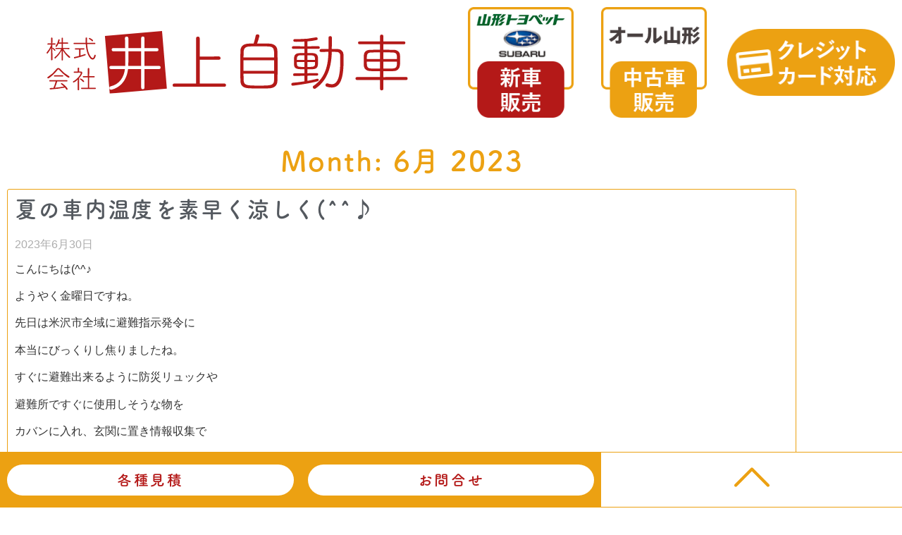

--- FILE ---
content_type: text/html; charset=UTF-8
request_url: https://inouejidousha.com/archives/date/2023/06
body_size: 103943
content:
<!doctype html>
<html dir="ltr" lang="ja" prefix="og: https://ogp.me/ns#">
<head>
	<meta charset="UTF-8">
	<meta name="viewport" content="width=device-width, initial-scale=1">
	<link rel="profile" href="https://gmpg.org/xfn/11">
	<title>6月, 2023 - 井上自動車公式HP</title>
	<style>img:is([sizes="auto" i], [sizes^="auto," i]) { contain-intrinsic-size: 3000px 1500px }</style>
	
		<!-- All in One SEO 4.9.2 - aioseo.com -->
	<meta name="robots" content="max-image-preview:large" />
	<link rel="canonical" href="https://inouejidousha.com/archives/date/2023/06" />
	<link rel="next" href="https://inouejidousha.com/archives/date/2023/06/page/2" />
	<meta name="generator" content="All in One SEO (AIOSEO) 4.9.2" />
		<script type="application/ld+json" class="aioseo-schema">
			{"@context":"https:\/\/schema.org","@graph":[{"@type":"BreadcrumbList","@id":"https:\/\/inouejidousha.com\/archives\/date\/2023\/06#breadcrumblist","itemListElement":[{"@type":"ListItem","@id":"https:\/\/inouejidousha.com#listItem","position":1,"name":"\u30db\u30fc\u30e0","item":"https:\/\/inouejidousha.com","nextItem":{"@type":"ListItem","@id":"https:\/\/inouejidousha.com\/archives\/date\/2023#listItem","name":2023}},{"@type":"ListItem","@id":"https:\/\/inouejidousha.com\/archives\/date\/2023#listItem","position":2,"name":2023,"item":"https:\/\/inouejidousha.com\/archives\/date\/2023","nextItem":{"@type":"ListItem","@id":"https:\/\/inouejidousha.com\/archives\/date\/2023\/06#listItem","name":"06"},"previousItem":{"@type":"ListItem","@id":"https:\/\/inouejidousha.com#listItem","name":"\u30db\u30fc\u30e0"}},{"@type":"ListItem","@id":"https:\/\/inouejidousha.com\/archives\/date\/2023\/06#listItem","position":3,"name":"06","previousItem":{"@type":"ListItem","@id":"https:\/\/inouejidousha.com\/archives\/date\/2023#listItem","name":2023}}]},{"@type":"CollectionPage","@id":"https:\/\/inouejidousha.com\/archives\/date\/2023\/06#collectionpage","url":"https:\/\/inouejidousha.com\/archives\/date\/2023\/06","name":"6\u6708, 2023 - \u4e95\u4e0a\u81ea\u52d5\u8eca\u516c\u5f0fHP","inLanguage":"ja","isPartOf":{"@id":"https:\/\/inouejidousha.com\/#website"},"breadcrumb":{"@id":"https:\/\/inouejidousha.com\/archives\/date\/2023\/06#breadcrumblist"}},{"@type":"Organization","@id":"https:\/\/inouejidousha.com\/#organization","name":"\u4e95\u4e0a\u81ea\u52d5\u8eca\u516c\u5f0fHP\u2502\u5c71\u5f62\u770c\u7c73\u6ca2\u5e02\u306e\u6c11\u9593\u8eca\u691c\u5834\u3010\u30df\u30c9\u30eb\u30fb\u30b7\u30cb\u30a2\u81ea\u52d5\u8eca\u5036\u697d\u90e8\u3067\u8eca\u691c\u70b9\u691c\u306e\u57fa\u672c\u5de5\u8cc3\u304a\u5f97\u306b\u3011","description":"\u8eca\u691c\u304a\u3088\u3073\u4e00\u822c\u4fee\u7406\u30fb\u677f\u91d1\u3001\u65b0\u8eca\u4e2d\u53e4\u8eca\u8ca9\u58f2\u3001\u30df\u30c9\u30eb\u30fb\u30b7\u30cb\u30a2\u81ea\u52d5\u8eca\u5036\u697d\u90e8\u3001\u30b3\u30fc\u30c7\u30a3\u30f3\u30b0\u30fb\u5869\u5bb3\u30ac\u30fc\u30c9\u65bd\u5de5\u3001\u8eca\u5185\u6e05\u6383\u53ca\u3073\u9664\u83cc\u7b49\u65bd\u5de5\u7b49\u304c\u53ef\u80fd\u3002\u55b6\u696d\u6642\u9593\u30009\uff1a00\uff5e18\uff1a00\u3000\u304a\u554f\u3044\u5408\u308f\u305b\uff1a0238-23-7539","url":"https:\/\/inouejidousha.com\/","sameAs":["https:\/\/x.com\/","https:\/\/instagram.com\/","https:\/\/pinterest.com\/","https:\/\/youtube.com\/","https:\/\/linkedin.com\/in\/"]},{"@type":"WebSite","@id":"https:\/\/inouejidousha.com\/#website","url":"https:\/\/inouejidousha.com\/","name":"\u4e95\u4e0a\u81ea\u52d5\u8eca\u516c\u5f0fHP\u2502\u5c71\u5f62\u770c\u7c73\u6ca2\u5e02\u306e\u6c11\u9593\u8eca\u691c\u5834\u3010\u30df\u30c9\u30eb\u30fb\u30b7\u30cb\u30a2\u81ea\u52d5\u8eca\u5036\u697d\u90e8\u3067\u8eca\u691c\u70b9\u691c\u306e\u57fa\u672c\u5de5\u8cc3\u304a\u5f97\u306b\u3011","description":"\u8eca\u691c\u304a\u3088\u3073\u4e00\u822c\u4fee\u7406\u30fb\u677f\u91d1\u3001\u65b0\u8eca\u4e2d\u53e4\u8eca\u8ca9\u58f2\u3001\u30df\u30c9\u30eb\u30fb\u30b7\u30cb\u30a2\u81ea\u52d5\u8eca\u5036\u697d\u90e8\u3001\u30b3\u30fc\u30c7\u30a3\u30f3\u30b0\u30fb\u5869\u5bb3\u30ac\u30fc\u30c9\u65bd\u5de5\u3001\u8eca\u5185\u6e05\u6383\u53ca\u3073\u9664\u83cc\u7b49\u65bd\u5de5\u7b49\u304c\u53ef\u80fd\u3002\u55b6\u696d\u6642\u9593\u30009\uff1a00\uff5e18\uff1a00\u3000\u304a\u554f\u3044\u5408\u308f\u305b\uff1a0238-23-7539","inLanguage":"ja","publisher":{"@id":"https:\/\/inouejidousha.com\/#organization"}}]}
		</script>
		<!-- All in One SEO -->

<link rel="alternate" type="application/rss+xml" title="井上自動車公式HP &raquo; フィード" href="https://inouejidousha.com/feed" />
<link rel="alternate" type="application/rss+xml" title="井上自動車公式HP &raquo; コメントフィード" href="https://inouejidousha.com/comments/feed" />
<script>
window._wpemojiSettings = {"baseUrl":"https:\/\/s.w.org\/images\/core\/emoji\/15.1.0\/72x72\/","ext":".png","svgUrl":"https:\/\/s.w.org\/images\/core\/emoji\/15.1.0\/svg\/","svgExt":".svg","source":{"concatemoji":"https:\/\/inouejidousha.com\/wp-includes\/js\/wp-emoji-release.min.js?ver=6.8.1"}};
/*! This file is auto-generated */
!function(i,n){var o,s,e;function c(e){try{var t={supportTests:e,timestamp:(new Date).valueOf()};sessionStorage.setItem(o,JSON.stringify(t))}catch(e){}}function p(e,t,n){e.clearRect(0,0,e.canvas.width,e.canvas.height),e.fillText(t,0,0);var t=new Uint32Array(e.getImageData(0,0,e.canvas.width,e.canvas.height).data),r=(e.clearRect(0,0,e.canvas.width,e.canvas.height),e.fillText(n,0,0),new Uint32Array(e.getImageData(0,0,e.canvas.width,e.canvas.height).data));return t.every(function(e,t){return e===r[t]})}function u(e,t,n){switch(t){case"flag":return n(e,"\ud83c\udff3\ufe0f\u200d\u26a7\ufe0f","\ud83c\udff3\ufe0f\u200b\u26a7\ufe0f")?!1:!n(e,"\ud83c\uddfa\ud83c\uddf3","\ud83c\uddfa\u200b\ud83c\uddf3")&&!n(e,"\ud83c\udff4\udb40\udc67\udb40\udc62\udb40\udc65\udb40\udc6e\udb40\udc67\udb40\udc7f","\ud83c\udff4\u200b\udb40\udc67\u200b\udb40\udc62\u200b\udb40\udc65\u200b\udb40\udc6e\u200b\udb40\udc67\u200b\udb40\udc7f");case"emoji":return!n(e,"\ud83d\udc26\u200d\ud83d\udd25","\ud83d\udc26\u200b\ud83d\udd25")}return!1}function f(e,t,n){var r="undefined"!=typeof WorkerGlobalScope&&self instanceof WorkerGlobalScope?new OffscreenCanvas(300,150):i.createElement("canvas"),a=r.getContext("2d",{willReadFrequently:!0}),o=(a.textBaseline="top",a.font="600 32px Arial",{});return e.forEach(function(e){o[e]=t(a,e,n)}),o}function t(e){var t=i.createElement("script");t.src=e,t.defer=!0,i.head.appendChild(t)}"undefined"!=typeof Promise&&(o="wpEmojiSettingsSupports",s=["flag","emoji"],n.supports={everything:!0,everythingExceptFlag:!0},e=new Promise(function(e){i.addEventListener("DOMContentLoaded",e,{once:!0})}),new Promise(function(t){var n=function(){try{var e=JSON.parse(sessionStorage.getItem(o));if("object"==typeof e&&"number"==typeof e.timestamp&&(new Date).valueOf()<e.timestamp+604800&&"object"==typeof e.supportTests)return e.supportTests}catch(e){}return null}();if(!n){if("undefined"!=typeof Worker&&"undefined"!=typeof OffscreenCanvas&&"undefined"!=typeof URL&&URL.createObjectURL&&"undefined"!=typeof Blob)try{var e="postMessage("+f.toString()+"("+[JSON.stringify(s),u.toString(),p.toString()].join(",")+"));",r=new Blob([e],{type:"text/javascript"}),a=new Worker(URL.createObjectURL(r),{name:"wpTestEmojiSupports"});return void(a.onmessage=function(e){c(n=e.data),a.terminate(),t(n)})}catch(e){}c(n=f(s,u,p))}t(n)}).then(function(e){for(var t in e)n.supports[t]=e[t],n.supports.everything=n.supports.everything&&n.supports[t],"flag"!==t&&(n.supports.everythingExceptFlag=n.supports.everythingExceptFlag&&n.supports[t]);n.supports.everythingExceptFlag=n.supports.everythingExceptFlag&&!n.supports.flag,n.DOMReady=!1,n.readyCallback=function(){n.DOMReady=!0}}).then(function(){return e}).then(function(){var e;n.supports.everything||(n.readyCallback(),(e=n.source||{}).concatemoji?t(e.concatemoji):e.wpemoji&&e.twemoji&&(t(e.twemoji),t(e.wpemoji)))}))}((window,document),window._wpemojiSettings);
</script>
<link rel="stylesheet" type="text/css" href="https://use.typekit.net/szr4twk.css"><style id='wp-emoji-styles-inline-css'>

	img.wp-smiley, img.emoji {
		display: inline !important;
		border: none !important;
		box-shadow: none !important;
		height: 1em !important;
		width: 1em !important;
		margin: 0 0.07em !important;
		vertical-align: -0.1em !important;
		background: none !important;
		padding: 0 !important;
	}
</style>
<link rel='stylesheet' id='wp-block-library-css' href='https://inouejidousha.com/wp-includes/css/dist/block-library/style.min.css?ver=6.8.1' media='all' />
<link rel='stylesheet' id='aioseo/css/src/vue/standalone/blocks/table-of-contents/global.scss-css' href='https://inouejidousha.com/wp-content/plugins/all-in-one-seo-pack/dist/Lite/assets/css/table-of-contents/global.e90f6d47.css?ver=4.9.2' media='all' />
<style id='global-styles-inline-css'>
:root{--wp--preset--aspect-ratio--square: 1;--wp--preset--aspect-ratio--4-3: 4/3;--wp--preset--aspect-ratio--3-4: 3/4;--wp--preset--aspect-ratio--3-2: 3/2;--wp--preset--aspect-ratio--2-3: 2/3;--wp--preset--aspect-ratio--16-9: 16/9;--wp--preset--aspect-ratio--9-16: 9/16;--wp--preset--color--black: #000000;--wp--preset--color--cyan-bluish-gray: #abb8c3;--wp--preset--color--white: #ffffff;--wp--preset--color--pale-pink: #f78da7;--wp--preset--color--vivid-red: #cf2e2e;--wp--preset--color--luminous-vivid-orange: #ff6900;--wp--preset--color--luminous-vivid-amber: #fcb900;--wp--preset--color--light-green-cyan: #7bdcb5;--wp--preset--color--vivid-green-cyan: #00d084;--wp--preset--color--pale-cyan-blue: #8ed1fc;--wp--preset--color--vivid-cyan-blue: #0693e3;--wp--preset--color--vivid-purple: #9b51e0;--wp--preset--gradient--vivid-cyan-blue-to-vivid-purple: linear-gradient(135deg,rgba(6,147,227,1) 0%,rgb(155,81,224) 100%);--wp--preset--gradient--light-green-cyan-to-vivid-green-cyan: linear-gradient(135deg,rgb(122,220,180) 0%,rgb(0,208,130) 100%);--wp--preset--gradient--luminous-vivid-amber-to-luminous-vivid-orange: linear-gradient(135deg,rgba(252,185,0,1) 0%,rgba(255,105,0,1) 100%);--wp--preset--gradient--luminous-vivid-orange-to-vivid-red: linear-gradient(135deg,rgba(255,105,0,1) 0%,rgb(207,46,46) 100%);--wp--preset--gradient--very-light-gray-to-cyan-bluish-gray: linear-gradient(135deg,rgb(238,238,238) 0%,rgb(169,184,195) 100%);--wp--preset--gradient--cool-to-warm-spectrum: linear-gradient(135deg,rgb(74,234,220) 0%,rgb(151,120,209) 20%,rgb(207,42,186) 40%,rgb(238,44,130) 60%,rgb(251,105,98) 80%,rgb(254,248,76) 100%);--wp--preset--gradient--blush-light-purple: linear-gradient(135deg,rgb(255,206,236) 0%,rgb(152,150,240) 100%);--wp--preset--gradient--blush-bordeaux: linear-gradient(135deg,rgb(254,205,165) 0%,rgb(254,45,45) 50%,rgb(107,0,62) 100%);--wp--preset--gradient--luminous-dusk: linear-gradient(135deg,rgb(255,203,112) 0%,rgb(199,81,192) 50%,rgb(65,88,208) 100%);--wp--preset--gradient--pale-ocean: linear-gradient(135deg,rgb(255,245,203) 0%,rgb(182,227,212) 50%,rgb(51,167,181) 100%);--wp--preset--gradient--electric-grass: linear-gradient(135deg,rgb(202,248,128) 0%,rgb(113,206,126) 100%);--wp--preset--gradient--midnight: linear-gradient(135deg,rgb(2,3,129) 0%,rgb(40,116,252) 100%);--wp--preset--font-size--small: 13px;--wp--preset--font-size--medium: 20px;--wp--preset--font-size--large: 36px;--wp--preset--font-size--x-large: 42px;--wp--preset--spacing--20: 0.44rem;--wp--preset--spacing--30: 0.67rem;--wp--preset--spacing--40: 1rem;--wp--preset--spacing--50: 1.5rem;--wp--preset--spacing--60: 2.25rem;--wp--preset--spacing--70: 3.38rem;--wp--preset--spacing--80: 5.06rem;--wp--preset--shadow--natural: 6px 6px 9px rgba(0, 0, 0, 0.2);--wp--preset--shadow--deep: 12px 12px 50px rgba(0, 0, 0, 0.4);--wp--preset--shadow--sharp: 6px 6px 0px rgba(0, 0, 0, 0.2);--wp--preset--shadow--outlined: 6px 6px 0px -3px rgba(255, 255, 255, 1), 6px 6px rgba(0, 0, 0, 1);--wp--preset--shadow--crisp: 6px 6px 0px rgba(0, 0, 0, 1);}:root { --wp--style--global--content-size: 800px;--wp--style--global--wide-size: 1200px; }:where(body) { margin: 0; }.wp-site-blocks > .alignleft { float: left; margin-right: 2em; }.wp-site-blocks > .alignright { float: right; margin-left: 2em; }.wp-site-blocks > .aligncenter { justify-content: center; margin-left: auto; margin-right: auto; }:where(.wp-site-blocks) > * { margin-block-start: 24px; margin-block-end: 0; }:where(.wp-site-blocks) > :first-child { margin-block-start: 0; }:where(.wp-site-blocks) > :last-child { margin-block-end: 0; }:root { --wp--style--block-gap: 24px; }:root :where(.is-layout-flow) > :first-child{margin-block-start: 0;}:root :where(.is-layout-flow) > :last-child{margin-block-end: 0;}:root :where(.is-layout-flow) > *{margin-block-start: 24px;margin-block-end: 0;}:root :where(.is-layout-constrained) > :first-child{margin-block-start: 0;}:root :where(.is-layout-constrained) > :last-child{margin-block-end: 0;}:root :where(.is-layout-constrained) > *{margin-block-start: 24px;margin-block-end: 0;}:root :where(.is-layout-flex){gap: 24px;}:root :where(.is-layout-grid){gap: 24px;}.is-layout-flow > .alignleft{float: left;margin-inline-start: 0;margin-inline-end: 2em;}.is-layout-flow > .alignright{float: right;margin-inline-start: 2em;margin-inline-end: 0;}.is-layout-flow > .aligncenter{margin-left: auto !important;margin-right: auto !important;}.is-layout-constrained > .alignleft{float: left;margin-inline-start: 0;margin-inline-end: 2em;}.is-layout-constrained > .alignright{float: right;margin-inline-start: 2em;margin-inline-end: 0;}.is-layout-constrained > .aligncenter{margin-left: auto !important;margin-right: auto !important;}.is-layout-constrained > :where(:not(.alignleft):not(.alignright):not(.alignfull)){max-width: var(--wp--style--global--content-size);margin-left: auto !important;margin-right: auto !important;}.is-layout-constrained > .alignwide{max-width: var(--wp--style--global--wide-size);}body .is-layout-flex{display: flex;}.is-layout-flex{flex-wrap: wrap;align-items: center;}.is-layout-flex > :is(*, div){margin: 0;}body .is-layout-grid{display: grid;}.is-layout-grid > :is(*, div){margin: 0;}body{padding-top: 0px;padding-right: 0px;padding-bottom: 0px;padding-left: 0px;}a:where(:not(.wp-element-button)){text-decoration: underline;}:root :where(.wp-element-button, .wp-block-button__link){background-color: #32373c;border-width: 0;color: #fff;font-family: inherit;font-size: inherit;line-height: inherit;padding: calc(0.667em + 2px) calc(1.333em + 2px);text-decoration: none;}.has-black-color{color: var(--wp--preset--color--black) !important;}.has-cyan-bluish-gray-color{color: var(--wp--preset--color--cyan-bluish-gray) !important;}.has-white-color{color: var(--wp--preset--color--white) !important;}.has-pale-pink-color{color: var(--wp--preset--color--pale-pink) !important;}.has-vivid-red-color{color: var(--wp--preset--color--vivid-red) !important;}.has-luminous-vivid-orange-color{color: var(--wp--preset--color--luminous-vivid-orange) !important;}.has-luminous-vivid-amber-color{color: var(--wp--preset--color--luminous-vivid-amber) !important;}.has-light-green-cyan-color{color: var(--wp--preset--color--light-green-cyan) !important;}.has-vivid-green-cyan-color{color: var(--wp--preset--color--vivid-green-cyan) !important;}.has-pale-cyan-blue-color{color: var(--wp--preset--color--pale-cyan-blue) !important;}.has-vivid-cyan-blue-color{color: var(--wp--preset--color--vivid-cyan-blue) !important;}.has-vivid-purple-color{color: var(--wp--preset--color--vivid-purple) !important;}.has-black-background-color{background-color: var(--wp--preset--color--black) !important;}.has-cyan-bluish-gray-background-color{background-color: var(--wp--preset--color--cyan-bluish-gray) !important;}.has-white-background-color{background-color: var(--wp--preset--color--white) !important;}.has-pale-pink-background-color{background-color: var(--wp--preset--color--pale-pink) !important;}.has-vivid-red-background-color{background-color: var(--wp--preset--color--vivid-red) !important;}.has-luminous-vivid-orange-background-color{background-color: var(--wp--preset--color--luminous-vivid-orange) !important;}.has-luminous-vivid-amber-background-color{background-color: var(--wp--preset--color--luminous-vivid-amber) !important;}.has-light-green-cyan-background-color{background-color: var(--wp--preset--color--light-green-cyan) !important;}.has-vivid-green-cyan-background-color{background-color: var(--wp--preset--color--vivid-green-cyan) !important;}.has-pale-cyan-blue-background-color{background-color: var(--wp--preset--color--pale-cyan-blue) !important;}.has-vivid-cyan-blue-background-color{background-color: var(--wp--preset--color--vivid-cyan-blue) !important;}.has-vivid-purple-background-color{background-color: var(--wp--preset--color--vivid-purple) !important;}.has-black-border-color{border-color: var(--wp--preset--color--black) !important;}.has-cyan-bluish-gray-border-color{border-color: var(--wp--preset--color--cyan-bluish-gray) !important;}.has-white-border-color{border-color: var(--wp--preset--color--white) !important;}.has-pale-pink-border-color{border-color: var(--wp--preset--color--pale-pink) !important;}.has-vivid-red-border-color{border-color: var(--wp--preset--color--vivid-red) !important;}.has-luminous-vivid-orange-border-color{border-color: var(--wp--preset--color--luminous-vivid-orange) !important;}.has-luminous-vivid-amber-border-color{border-color: var(--wp--preset--color--luminous-vivid-amber) !important;}.has-light-green-cyan-border-color{border-color: var(--wp--preset--color--light-green-cyan) !important;}.has-vivid-green-cyan-border-color{border-color: var(--wp--preset--color--vivid-green-cyan) !important;}.has-pale-cyan-blue-border-color{border-color: var(--wp--preset--color--pale-cyan-blue) !important;}.has-vivid-cyan-blue-border-color{border-color: var(--wp--preset--color--vivid-cyan-blue) !important;}.has-vivid-purple-border-color{border-color: var(--wp--preset--color--vivid-purple) !important;}.has-vivid-cyan-blue-to-vivid-purple-gradient-background{background: var(--wp--preset--gradient--vivid-cyan-blue-to-vivid-purple) !important;}.has-light-green-cyan-to-vivid-green-cyan-gradient-background{background: var(--wp--preset--gradient--light-green-cyan-to-vivid-green-cyan) !important;}.has-luminous-vivid-amber-to-luminous-vivid-orange-gradient-background{background: var(--wp--preset--gradient--luminous-vivid-amber-to-luminous-vivid-orange) !important;}.has-luminous-vivid-orange-to-vivid-red-gradient-background{background: var(--wp--preset--gradient--luminous-vivid-orange-to-vivid-red) !important;}.has-very-light-gray-to-cyan-bluish-gray-gradient-background{background: var(--wp--preset--gradient--very-light-gray-to-cyan-bluish-gray) !important;}.has-cool-to-warm-spectrum-gradient-background{background: var(--wp--preset--gradient--cool-to-warm-spectrum) !important;}.has-blush-light-purple-gradient-background{background: var(--wp--preset--gradient--blush-light-purple) !important;}.has-blush-bordeaux-gradient-background{background: var(--wp--preset--gradient--blush-bordeaux) !important;}.has-luminous-dusk-gradient-background{background: var(--wp--preset--gradient--luminous-dusk) !important;}.has-pale-ocean-gradient-background{background: var(--wp--preset--gradient--pale-ocean) !important;}.has-electric-grass-gradient-background{background: var(--wp--preset--gradient--electric-grass) !important;}.has-midnight-gradient-background{background: var(--wp--preset--gradient--midnight) !important;}.has-small-font-size{font-size: var(--wp--preset--font-size--small) !important;}.has-medium-font-size{font-size: var(--wp--preset--font-size--medium) !important;}.has-large-font-size{font-size: var(--wp--preset--font-size--large) !important;}.has-x-large-font-size{font-size: var(--wp--preset--font-size--x-large) !important;}
:root :where(.wp-block-pullquote){font-size: 1.5em;line-height: 1.6;}
</style>
<link rel='stylesheet' id='contact-form-7-css' href='https://inouejidousha.com/wp-content/plugins/contact-form-7/includes/css/styles.css?ver=6.1.4' media='all' />
<link rel='stylesheet' id='responsive-lightbox-nivo_lightbox-css-css' href='https://inouejidousha.com/wp-content/plugins/responsive-lightbox-lite/assets/nivo-lightbox/nivo-lightbox.css?ver=6.8.1' media='all' />
<link rel='stylesheet' id='responsive-lightbox-nivo_lightbox-css-d-css' href='https://inouejidousha.com/wp-content/plugins/responsive-lightbox-lite/assets/nivo-lightbox/themes/default/default.css?ver=6.8.1' media='all' />
<link rel='stylesheet' id='hello-elementor-css' href='https://inouejidousha.com/wp-content/themes/hello-elementor/assets/css/reset.css?ver=3.4.5' media='all' />
<link rel='stylesheet' id='hello-elementor-theme-style-css' href='https://inouejidousha.com/wp-content/themes/hello-elementor/assets/css/theme.css?ver=3.4.5' media='all' />
<link rel='stylesheet' id='chld_thm_cfg_child-css' href='https://inouejidousha.com/wp-content/themes/hello-elementor-child/style.css?ver=2.3.1.1615787892' media='all' />
<link rel='stylesheet' id='hello-elementor-header-footer-css' href='https://inouejidousha.com/wp-content/themes/hello-elementor/assets/css/header-footer.css?ver=3.4.5' media='all' />
<link rel='stylesheet' id='elementor-frontend-css' href='https://inouejidousha.com/wp-content/plugins/elementor/assets/css/frontend.min.css?ver=3.34.0' media='all' />
<link rel='stylesheet' id='widget-image-css' href='https://inouejidousha.com/wp-content/plugins/elementor/assets/css/widget-image.min.css?ver=3.34.0' media='all' />
<link rel='stylesheet' id='e-sticky-css' href='https://inouejidousha.com/wp-content/plugins/elementor-pro/assets/css/modules/sticky.min.css?ver=3.34.0' media='all' />
<link rel='stylesheet' id='widget-nav-menu-css' href='https://inouejidousha.com/wp-content/plugins/elementor-pro/assets/css/widget-nav-menu.min.css?ver=3.34.0' media='all' />
<link rel='stylesheet' id='widget-heading-css' href='https://inouejidousha.com/wp-content/plugins/elementor/assets/css/widget-heading.min.css?ver=3.34.0' media='all' />
<link rel='stylesheet' id='widget-posts-css' href='https://inouejidousha.com/wp-content/plugins/elementor-pro/assets/css/widget-posts.min.css?ver=3.34.0' media='all' />
<link rel='stylesheet' id='swiper-css' href='https://inouejidousha.com/wp-content/plugins/elementor/assets/lib/swiper/v8/css/swiper.min.css?ver=8.4.5' media='all' />
<link rel='stylesheet' id='e-swiper-css' href='https://inouejidousha.com/wp-content/plugins/elementor/assets/css/conditionals/e-swiper.min.css?ver=3.34.0' media='all' />
<link rel='stylesheet' id='elementor-icons-css' href='https://inouejidousha.com/wp-content/plugins/elementor/assets/lib/eicons/css/elementor-icons.min.css?ver=5.45.0' media='all' />
<link rel='stylesheet' id='elementor-post-504-css' href='https://inouejidousha.com/wp-content/uploads/elementor/css/post-504.css?ver=1766711468' media='all' />
<link rel='stylesheet' id='font-awesome-5-all-css' href='https://inouejidousha.com/wp-content/plugins/elementor/assets/lib/font-awesome/css/all.min.css?ver=3.34.0' media='all' />
<link rel='stylesheet' id='font-awesome-4-shim-css' href='https://inouejidousha.com/wp-content/plugins/elementor/assets/lib/font-awesome/css/v4-shims.min.css?ver=3.34.0' media='all' />
<link rel='stylesheet' id='elementor-post-666-css' href='https://inouejidousha.com/wp-content/uploads/elementor/css/post-666.css?ver=1766711468' media='all' />
<link rel='stylesheet' id='elementor-post-854-css' href='https://inouejidousha.com/wp-content/uploads/elementor/css/post-854.css?ver=1766711468' media='all' />
<link rel='stylesheet' id='elementor-post-1169-css' href='https://inouejidousha.com/wp-content/uploads/elementor/css/post-1169.css?ver=1766711469' media='all' />
<link rel='stylesheet' id='tablepress-default-css' href='https://inouejidousha.com/wp-content/plugins/tablepress/css/build/default.css?ver=3.2.6' media='all' />
<link rel='stylesheet' id='elementor-gf-local-notosansjp-css' href='http://inouejidousha.com/wp-content/uploads/elementor/google-fonts/css/notosansjp.css?ver=1749019667' media='all' />
<link rel='stylesheet' id='elementor-icons-shared-0-css' href='https://inouejidousha.com/wp-content/plugins/elementor/assets/lib/font-awesome/css/fontawesome.min.css?ver=5.15.3' media='all' />
<link rel='stylesheet' id='elementor-icons-fa-solid-css' href='https://inouejidousha.com/wp-content/plugins/elementor/assets/lib/font-awesome/css/solid.min.css?ver=5.15.3' media='all' />
<script src="https://inouejidousha.com/wp-includes/js/jquery/jquery.min.js?ver=3.7.1" id="jquery-core-js"></script>
<script src="https://inouejidousha.com/wp-includes/js/jquery/jquery-migrate.min.js?ver=3.4.1" id="jquery-migrate-js"></script>
<script src="https://inouejidousha.com/wp-content/plugins/responsive-lightbox-lite/assets/nivo-lightbox/nivo-lightbox.min.js?ver=6.8.1" id="responsive-lightbox-nivo_lightbox-js"></script>
<script id="responsive-lightbox-lite-script-js-extra">
var rllArgs = {"script":"nivo_lightbox","selector":"lightbox","custom_events":""};
</script>
<script src="https://inouejidousha.com/wp-content/plugins/responsive-lightbox-lite/assets/inc/script.js?ver=6.8.1" id="responsive-lightbox-lite-script-js"></script>
<script src="https://inouejidousha.com/wp-content/plugins/elementor/assets/lib/font-awesome/js/v4-shims.min.js?ver=3.34.0" id="font-awesome-4-shim-js"></script>
<link rel="https://api.w.org/" href="https://inouejidousha.com/wp-json/" /><link rel="EditURI" type="application/rsd+xml" title="RSD" href="https://inouejidousha.com/xmlrpc.php?rsd" />
<meta name="generator" content="WordPress 6.8.1" />
<!-- Google Tag Manager -->
<script>(function(w,d,s,l,i){w[l]=w[l]||[];w[l].push({'gtm.start':
new Date().getTime(),event:'gtm.js'});var f=d.getElementsByTagName(s)[0],
j=d.createElement(s),dl=l!='dataLayer'?'&l='+l:'';j.async=true;j.src=
'https://www.googletagmanager.com/gtm.js?id='+i+dl;f.parentNode.insertBefore(j,f);
})(window,document,'script','dataLayer','GTM-W7J3NS9');</script>
<!-- End Google Tag Manager --><link rel="Shortcut Icon" type="image/x-icon" href="//inouejidousha.com/wp-content/uploads/2017/11/favicon.ico" />
<meta name="generator" content="Elementor 3.34.0; features: additional_custom_breakpoints; settings: css_print_method-external, google_font-enabled, font_display-block">
			<style>
				.e-con.e-parent:nth-of-type(n+4):not(.e-lazyloaded):not(.e-no-lazyload),
				.e-con.e-parent:nth-of-type(n+4):not(.e-lazyloaded):not(.e-no-lazyload) * {
					background-image: none !important;
				}
				@media screen and (max-height: 1024px) {
					.e-con.e-parent:nth-of-type(n+3):not(.e-lazyloaded):not(.e-no-lazyload),
					.e-con.e-parent:nth-of-type(n+3):not(.e-lazyloaded):not(.e-no-lazyload) * {
						background-image: none !important;
					}
				}
				@media screen and (max-height: 640px) {
					.e-con.e-parent:nth-of-type(n+2):not(.e-lazyloaded):not(.e-no-lazyload),
					.e-con.e-parent:nth-of-type(n+2):not(.e-lazyloaded):not(.e-no-lazyload) * {
						background-image: none !important;
					}
				}
			</style>
			</head>
<body class="archive date wp-embed-responsive wp-theme-hello-elementor wp-child-theme-hello-elementor-child hello-elementor-default elementor-page-1169 elementor-default elementor-template-full-width elementor-kit-504">


<a class="skip-link screen-reader-text" href="#content">コンテンツにスキップ</a>

		<header data-elementor-type="header" data-elementor-id="666" class="elementor elementor-666 elementor-location-header" data-elementor-post-type="elementor_library">
					<section class="elementor-section elementor-top-section elementor-element elementor-element-a672375 elementor-section-full_width elementor-hidden-tablet elementor-hidden-phone elementor-section-height-default elementor-section-height-default" data-id="a672375" data-element_type="section" data-settings="{&quot;background_background&quot;:&quot;classic&quot;,&quot;sticky&quot;:&quot;top&quot;,&quot;sticky_on&quot;:[&quot;desktop&quot;,&quot;tablet&quot;,&quot;mobile&quot;],&quot;sticky_offset&quot;:0,&quot;sticky_effects_offset&quot;:0,&quot;sticky_anchor_link_offset&quot;:0}">
						<div class="elementor-container elementor-column-gap-default">
					<div class="elementor-column elementor-col-25 elementor-top-column elementor-element elementor-element-898fa06" data-id="898fa06" data-element_type="column">
			<div class="elementor-widget-wrap elementor-element-populated">
						<div class="elementor-element elementor-element-fb6402d elementor-widget elementor-widget-image" data-id="fb6402d" data-element_type="widget" data-widget_type="image.default">
				<div class="elementor-widget-container">
																<a href="https://inouejidousha.com">
							<img loading="lazy" width="513" height="89" src="https://inouejidousha.com/wp-content/uploads/2021/03/logo_2.svg" class="attachment-large size-large wp-image-4249" alt="" />								</a>
															</div>
				</div>
					</div>
		</div>
				<div class="elementor-column elementor-col-25 elementor-top-column elementor-element elementor-element-5f4598e" data-id="5f4598e" data-element_type="column">
			<div class="elementor-widget-wrap elementor-element-populated">
						<div class="elementor-element elementor-element-ee1d93c elementor-widget elementor-widget-image" data-id="ee1d93c" data-element_type="widget" data-widget_type="image.default">
				<div class="elementor-widget-container">
															<img loading="lazy" width="180" height="188" src="https://inouejidousha.com/wp-content/uploads/2021/03/new-1.png" class="attachment-large size-large wp-image-1153" alt="" srcset="https://inouejidousha.com/wp-content/uploads/2021/03/new-1.png 180w, https://inouejidousha.com/wp-content/uploads/2021/03/new-1-91x95.png 91w, https://inouejidousha.com/wp-content/uploads/2021/03/new-1-163x170.png 163w" sizes="(max-width: 180px) 100vw, 180px" />															</div>
				</div>
					</div>
		</div>
				<div class="elementor-column elementor-col-25 elementor-top-column elementor-element elementor-element-c0f6aa2" data-id="c0f6aa2" data-element_type="column">
			<div class="elementor-widget-wrap elementor-element-populated">
						<div class="elementor-element elementor-element-9b55bb4 elementor-widget elementor-widget-image" data-id="9b55bb4" data-element_type="widget" data-widget_type="image.default">
				<div class="elementor-widget-container">
															<img loading="lazy" width="180" height="188" src="https://inouejidousha.com/wp-content/uploads/2021/03/old-1.png" class="attachment-large size-large wp-image-1154" alt="" srcset="https://inouejidousha.com/wp-content/uploads/2021/03/old-1.png 180w, https://inouejidousha.com/wp-content/uploads/2021/03/old-1-91x95.png 91w, https://inouejidousha.com/wp-content/uploads/2021/03/old-1-163x170.png 163w" sizes="(max-width: 180px) 100vw, 180px" />															</div>
				</div>
					</div>
		</div>
				<div class="elementor-column elementor-col-25 elementor-top-column elementor-element elementor-element-2a4bacc" data-id="2a4bacc" data-element_type="column">
			<div class="elementor-widget-wrap elementor-element-populated">
						<div class="elementor-element elementor-element-c557ae8 elementor-widget elementor-widget-image" data-id="c557ae8" data-element_type="widget" data-widget_type="image.default">
				<div class="elementor-widget-container">
															<img loading="lazy" width="244" height="98" src="https://inouejidousha.com/wp-content/uploads/2021/03/credit.png" class="attachment-large size-large wp-image-673" alt="" srcset="https://inouejidousha.com/wp-content/uploads/2021/03/credit.png 244w, https://inouejidousha.com/wp-content/uploads/2021/03/credit-143x57.png 143w, https://inouejidousha.com/wp-content/uploads/2021/03/credit-223x90.png 223w" sizes="(max-width: 244px) 100vw, 244px" />															</div>
				</div>
					</div>
		</div>
					</div>
		</section>
				<section class="elementor-section elementor-top-section elementor-element elementor-element-cfaa31f elementor-section-full_width elementor-hidden-desktop elementor-section-height-default elementor-section-height-default" data-id="cfaa31f" data-element_type="section" data-settings="{&quot;background_background&quot;:&quot;classic&quot;,&quot;sticky&quot;:&quot;top&quot;,&quot;sticky_on&quot;:[&quot;desktop&quot;,&quot;tablet&quot;,&quot;mobile&quot;],&quot;sticky_offset&quot;:0,&quot;sticky_effects_offset&quot;:0,&quot;sticky_anchor_link_offset&quot;:0}">
						<div class="elementor-container elementor-column-gap-custom">
					<div class="elementor-column elementor-col-20 elementor-top-column elementor-element elementor-element-39f407a" data-id="39f407a" data-element_type="column">
			<div class="elementor-widget-wrap elementor-element-populated">
						<div class="elementor-element elementor-element-0d6225f elementor-widget elementor-widget-image" data-id="0d6225f" data-element_type="widget" data-widget_type="image.default">
				<div class="elementor-widget-container">
																<a href="https://inouejidousha.com">
							<img loading="lazy" width="513" height="89" src="https://inouejidousha.com/wp-content/uploads/2021/03/logo_2.svg" class="attachment-large size-large wp-image-4249" alt="" />								</a>
															</div>
				</div>
					</div>
		</div>
				<div class="elementor-column elementor-col-20 elementor-top-column elementor-element elementor-element-50dc40c" data-id="50dc40c" data-element_type="column">
			<div class="elementor-widget-wrap elementor-element-populated">
						<div class="elementor-element elementor-element-3e0f2ec elementor-widget elementor-widget-image" data-id="3e0f2ec" data-element_type="widget" data-widget_type="image.default">
				<div class="elementor-widget-container">
															<img loading="lazy" width="180" height="188" src="https://inouejidousha.com/wp-content/uploads/2021/03/new-1.png" class="attachment-large size-large wp-image-1153" alt="" srcset="https://inouejidousha.com/wp-content/uploads/2021/03/new-1.png 180w, https://inouejidousha.com/wp-content/uploads/2021/03/new-1-91x95.png 91w, https://inouejidousha.com/wp-content/uploads/2021/03/new-1-163x170.png 163w" sizes="(max-width: 180px) 100vw, 180px" />															</div>
				</div>
					</div>
		</div>
				<div class="elementor-column elementor-col-20 elementor-top-column elementor-element elementor-element-fbcffb2" data-id="fbcffb2" data-element_type="column">
			<div class="elementor-widget-wrap elementor-element-populated">
						<div class="elementor-element elementor-element-2859c3d elementor-widget elementor-widget-image" data-id="2859c3d" data-element_type="widget" data-widget_type="image.default">
				<div class="elementor-widget-container">
															<img loading="lazy" width="180" height="188" src="https://inouejidousha.com/wp-content/uploads/2021/03/old-1.png" class="attachment-large size-large wp-image-1154" alt="" srcset="https://inouejidousha.com/wp-content/uploads/2021/03/old-1.png 180w, https://inouejidousha.com/wp-content/uploads/2021/03/old-1-91x95.png 91w, https://inouejidousha.com/wp-content/uploads/2021/03/old-1-163x170.png 163w" sizes="(max-width: 180px) 100vw, 180px" />															</div>
				</div>
					</div>
		</div>
				<div class="elementor-column elementor-col-20 elementor-top-column elementor-element elementor-element-2507f3e" data-id="2507f3e" data-element_type="column">
			<div class="elementor-widget-wrap elementor-element-populated">
						<div class="elementor-element elementor-element-ec648c0 elementor-widget elementor-widget-image" data-id="ec648c0" data-element_type="widget" data-widget_type="image.default">
				<div class="elementor-widget-container">
															<img loading="lazy" width="244" height="98" src="https://inouejidousha.com/wp-content/uploads/2021/03/credit.png" class="attachment-large size-large wp-image-673" alt="" srcset="https://inouejidousha.com/wp-content/uploads/2021/03/credit.png 244w, https://inouejidousha.com/wp-content/uploads/2021/03/credit-143x57.png 143w, https://inouejidousha.com/wp-content/uploads/2021/03/credit-223x90.png 223w" sizes="(max-width: 244px) 100vw, 244px" />															</div>
				</div>
					</div>
		</div>
				<div class="elementor-column elementor-col-20 elementor-top-column elementor-element elementor-element-05cc6f5" data-id="05cc6f5" data-element_type="column" data-settings="{&quot;background_background&quot;:&quot;classic&quot;}">
			<div class="elementor-widget-wrap elementor-element-populated">
						<div class="elementor-element elementor-element-4da7994 elementor-nav-menu--stretch elementor-nav-menu--dropdown-tablet elementor-nav-menu__text-align-aside elementor-nav-menu--toggle elementor-nav-menu--burger elementor-widget elementor-widget-nav-menu" data-id="4da7994" data-element_type="widget" data-settings="{&quot;full_width&quot;:&quot;stretch&quot;,&quot;layout&quot;:&quot;horizontal&quot;,&quot;submenu_icon&quot;:{&quot;value&quot;:&quot;&lt;i class=\&quot;fas fa-caret-down\&quot; aria-hidden=\&quot;true\&quot;&gt;&lt;\/i&gt;&quot;,&quot;library&quot;:&quot;fa-solid&quot;},&quot;toggle&quot;:&quot;burger&quot;}" data-widget_type="nav-menu.default">
				<div class="elementor-widget-container">
								<nav aria-label="メニュー" class="elementor-nav-menu--main elementor-nav-menu__container elementor-nav-menu--layout-horizontal e--pointer-underline e--animation-fade">
				<ul id="menu-1-4da7994" class="elementor-nav-menu"><li class="menu-item menu-item-type-custom menu-item-object-custom menu-item-home menu-item-956"><a href="https://inouejidousha.com/" class="elementor-item">TOP</a></li>
<li class="menu-item menu-item-type-post_type menu-item-object-page menu-item-1240"><a href="https://inouejidousha.com/blog" class="elementor-item">ニュース</a></li>
<li class="menu-item menu-item-type-custom menu-item-object-custom menu-item-home menu-item-961"><a href="https://inouejidousha.com/#jp01" class="elementor-item elementor-item-anchor">自動車倶楽部情報</a></li>
<li class="menu-item menu-item-type-custom menu-item-object-custom menu-item-home menu-item-962"><a href="https://inouejidousha.com/#jp02" class="elementor-item elementor-item-anchor">7つのサービス</a></li>
<li class="menu-item menu-item-type-custom menu-item-object-custom menu-item-home menu-item-963"><a href="https://inouejidousha.com/#jp03" class="elementor-item elementor-item-anchor">井上自動車の強み</a></li>
<li class="menu-item menu-item-type-custom menu-item-object-custom menu-item-home menu-item-964"><a href="https://inouejidousha.com/#jp04" class="elementor-item elementor-item-anchor">ギャラリー</a></li>
<li class="menu-item menu-item-type-custom menu-item-object-custom menu-item-home menu-item-965"><a href="https://inouejidousha.com/#jp06" class="elementor-item elementor-item-anchor">アクセス</a></li>
<li class="menu-item menu-item-type-custom menu-item-object-custom menu-item-home menu-item-969"><a href="https://inouejidousha.com/#jp07" class="elementor-item elementor-item-anchor">各種お見積り</a></li>
</ul>			</nav>
					<div class="elementor-menu-toggle" role="button" tabindex="0" aria-label="Menu Toggle" aria-expanded="false">
			<i aria-hidden="true" role="presentation" class="elementor-menu-toggle__icon--open eicon-menu-bar"></i><i aria-hidden="true" role="presentation" class="elementor-menu-toggle__icon--close eicon-close"></i>		</div>
					<nav class="elementor-nav-menu--dropdown elementor-nav-menu__container" aria-hidden="true">
				<ul id="menu-2-4da7994" class="elementor-nav-menu"><li class="menu-item menu-item-type-custom menu-item-object-custom menu-item-home menu-item-956"><a href="https://inouejidousha.com/" class="elementor-item" tabindex="-1">TOP</a></li>
<li class="menu-item menu-item-type-post_type menu-item-object-page menu-item-1240"><a href="https://inouejidousha.com/blog" class="elementor-item" tabindex="-1">ニュース</a></li>
<li class="menu-item menu-item-type-custom menu-item-object-custom menu-item-home menu-item-961"><a href="https://inouejidousha.com/#jp01" class="elementor-item elementor-item-anchor" tabindex="-1">自動車倶楽部情報</a></li>
<li class="menu-item menu-item-type-custom menu-item-object-custom menu-item-home menu-item-962"><a href="https://inouejidousha.com/#jp02" class="elementor-item elementor-item-anchor" tabindex="-1">7つのサービス</a></li>
<li class="menu-item menu-item-type-custom menu-item-object-custom menu-item-home menu-item-963"><a href="https://inouejidousha.com/#jp03" class="elementor-item elementor-item-anchor" tabindex="-1">井上自動車の強み</a></li>
<li class="menu-item menu-item-type-custom menu-item-object-custom menu-item-home menu-item-964"><a href="https://inouejidousha.com/#jp04" class="elementor-item elementor-item-anchor" tabindex="-1">ギャラリー</a></li>
<li class="menu-item menu-item-type-custom menu-item-object-custom menu-item-home menu-item-965"><a href="https://inouejidousha.com/#jp06" class="elementor-item elementor-item-anchor" tabindex="-1">アクセス</a></li>
<li class="menu-item menu-item-type-custom menu-item-object-custom menu-item-home menu-item-969"><a href="https://inouejidousha.com/#jp07" class="elementor-item elementor-item-anchor" tabindex="-1">各種お見積り</a></li>
</ul>			</nav>
						</div>
				</div>
					</div>
		</div>
					</div>
		</section>
				<section class="elementor-section elementor-top-section elementor-element elementor-element-900c137 elementor-section-boxed elementor-section-height-default elementor-section-height-default" data-id="900c137" data-element_type="section" id="toph">
						<div class="elementor-container elementor-column-gap-no">
					<div class="elementor-column elementor-col-100 elementor-top-column elementor-element elementor-element-cd19f4b" data-id="cd19f4b" data-element_type="column">
			<div class="elementor-widget-wrap elementor-element-populated">
						<div class="elementor-element elementor-element-8429375 elementor-widget elementor-widget-html" data-id="8429375" data-element_type="widget" data-widget_type="html.default">
				<div class="elementor-widget-container">
					<script>
  (function(d) {
    var config = {
      kitId: 'szr4twk',
      scriptTimeout: 3000,
      async: true
    },
    h=d.documentElement,t=setTimeout(function(){h.className=h.className.replace(/\bwf-loading\b/g,"")+" wf-inactive";},config.scriptTimeout),tk=d.createElement("script"),f=false,s=d.getElementsByTagName("script")[0],a;h.className+=" wf-loading";tk.src='https://use.typekit.net/'+config.kitId+'.js';tk.async=true;tk.onload=tk.onreadystatechange=function(){a=this.readyState;if(f||a&&a!="complete"&&a!="loaded")return;f=true;clearTimeout(t);try{Typekit.load(config)}catch(e){}};s.parentNode.insertBefore(tk,s)
  })(document);
</script>				</div>
				</div>
					</div>
		</div>
					</div>
		</section>
				</header>
				<div data-elementor-type="archive" data-elementor-id="1169" class="elementor elementor-1169 elementor-location-archive" data-elementor-post-type="elementor_library">
					<section class="elementor-section elementor-top-section elementor-element elementor-element-60d8b3ac elementor-section-boxed elementor-section-height-default elementor-section-height-default" data-id="60d8b3ac" data-element_type="section">
						<div class="elementor-container elementor-column-gap-default">
					<div class="elementor-column elementor-col-100 elementor-top-column elementor-element elementor-element-3853a0e6" data-id="3853a0e6" data-element_type="column">
			<div class="elementor-widget-wrap elementor-element-populated">
						<div class="elementor-element elementor-element-709cc7b elementor-widget elementor-widget-html" data-id="709cc7b" data-element_type="widget" data-widget_type="html.default">
				<div class="elementor-widget-container">
					<!-- Google Tag Manager (noscript) -->
<noscript><iframe src="https://www.googletagmanager.com/ns.html?id=GTM-W7J3NS9"
height="0" width="0" style="display:none;visibility:hidden"></iframe></noscript>
<!-- End Google Tag Manager (noscript) -->				</div>
				</div>
				<div class="elementor-element elementor-element-3a2d9054 elementor-widget elementor-widget-theme-archive-title elementor-page-title elementor-widget-heading" data-id="3a2d9054" data-element_type="widget" data-widget_type="theme-archive-title.default">
				<div class="elementor-widget-container">
					<h1 class="elementor-heading-title elementor-size-default">Month: 6月 2023</h1>				</div>
				</div>
					</div>
		</div>
					</div>
		</section>
				<section class="elementor-section elementor-top-section elementor-element elementor-element-4892759c elementor-section-boxed elementor-section-height-default elementor-section-height-default" data-id="4892759c" data-element_type="section">
						<div class="elementor-container elementor-column-gap-default">
					<div class="elementor-column elementor-col-100 elementor-top-column elementor-element elementor-element-7b51317b" data-id="7b51317b" data-element_type="column">
			<div class="elementor-widget-wrap elementor-element-populated">
						<div class="elementor-element elementor-element-703c3ef4 elementor-posts--show-thumbnail elementor-widget elementor-widget-archive-posts" data-id="703c3ef4" data-element_type="widget" data-settings="{&quot;pagination_type&quot;:&quot;numbers_and_prev_next&quot;,&quot;archive_full_content_row_gap&quot;:{&quot;unit&quot;:&quot;px&quot;,&quot;size&quot;:35,&quot;sizes&quot;:[]}}" data-widget_type="archive-posts.archive_full_content">
				<div class="elementor-widget-container">
							<div class="elementor-posts-container elementor-posts elementor-posts--skin-archive_full_content elementor-grid" role="list">
				<article class="elementor-post elementor-grid-item post-3291 post type-post status-publish format-standard hentry category-1" role="listitem">
				<div class="elementor-post__text">
				<h3 class="elementor-post__title">
			<a href="https://inouejidousha.com/archives/3291" >
				夏の車内温度を素早く涼しく(^^♪			</a>
		</h3>
				<div class="elementor-post__meta-data">
					<span class="elementor-post-date">
			2023年6月30日		</span>
				</div>
		<p>こんにちは(^^♪</p>
<p>ようやく金曜日ですね。</p>
<p>先日は米沢市全域に避難指示発令に</p>
<p>本当にびっくりし焦りましたね。</p>
<p>すぐに避難出来るように防災リュックや</p>
<p>避難所ですぐに使用しそうな物を</p>
<p>カバンに入れ、玄関に置き情報収集で</p>
<p>きっと米沢の方々は皆さん同じように</p>
<p>緊張が走ったことと思います。</p>
<p>&nbsp;</p>
<p>危機管理の方、消防関係の方、警察署の方</p>
<p>本当にありがとうございます。</p>
<p>いつも守って頂きまして平和な暮らしが</p>
<p>保たれていますこと、心から感謝致します。</p>
<p>今日も朝から雨模様ですね。</p>
<p>天気情報を注視し、安全確保の視点を常に</p>
<p>もって行動したいと思います。</p>
<p>&nbsp;</p>
<p>さて・・・</p>
<p>&nbsp;</p>
<p>太陽が出ますと車内は高温になり、</p>
<p>炎天下に停めていた車に乗り込むのは</p>
<p>ちょっと勇気入ります。</p>
<p>&nbsp;</p>
<p>素早く車内を涼しくするには、全窓全開し</p>
<p>外気循環しながらエアコン温度Max低く。</p>
<p>&nbsp;</p>
<p>はじめは確かに暑いですが</p>
<p>すぐに涼しくなってきますよ。</p>
<p>涼しくなったらエアコンの温度調節も</p>
<p>しましょう。</p>
<p>温度上げるとで省エネになり身体にも</p>
<p>優しいですね。</p>
<p>&nbsp;</p>
<p>自分は太陽ギラギラでない限りは</p>
<p>なるべく窓を全部開けて走行するように</p>
<p>しています。</p>
<p>発進時に「ドンガメ」にならずに</p>
<p>ノンストレスです(^^♪</p>
<p>&nbsp;</p>
<p>今日は雨ですからね、運転気をつけましょうね。</p>
<p>タイヤの残溝は大丈夫ですか？</p>
<p>不安のある方はどうぞ当社でも無料で</p>
<p>残溝見させて頂きます。</p>
<p>お気軽にご相談下さいませ。</p>
<p>&nbsp;</p>
<p><span style="font-size: 18pt; color: #ff00ff;"><strong>Have a nice day!</strong></span></p>
<p>&nbsp;</p>
<p>&nbsp;</p>
<p>&nbsp;</p>
<p>&nbsp;</p>
<p>&nbsp;</p>
<p>&nbsp;</p>
		</div>
				</article>
				<article class="elementor-post elementor-grid-item post-3284 post type-post status-publish format-standard hentry category-1" role="listitem">
				<div class="elementor-post__text">
				<h3 class="elementor-post__title">
			<a href="https://inouejidousha.com/archives/3284" >
				目に青葉、山ホトトギス、初鰹♪			</a>
		</h3>
				<div class="elementor-post__meta-data">
					<span class="elementor-post-date">
			2023年6月27日		</span>
				</div>
		<p>こんにちは(^^)/</p>
<p>夏至も過ぎて？</p>
<p>これから少しずつ日が短くなって</p>
<p>行くそうですが・・・</p>
<p>これから夏を迎えるのに日が短くは</p>
<p>ちょっと( ;∀;)</p>
<p>でもね、素敵な句だと思いませんか？</p>
<p>&nbsp;</p>
<p>「目に青葉、山ホトトギス初鰹」</p>
<p>&nbsp;</p>
<p>夏は青葉茂る場所が癒される～～～</p>
<p>当社は事務所の緑が豊かで</p>
<p>お客様から「癒される～～～」と</p>
<p>独り言のような小さな声が</p>
<p>聴こえてきます♪</p>
<p>&nbsp;</p>
<p>そしてホトトギス</p>
<p>ホトトギスは夏鳥だそうで、</p>
<p>冬前には去っていくそうです。</p>
<p>当社の事務所にはなんと玄関ドアを</p>
<p>開けたままにしていると野鳥が入って</p>
<p>きます。</p>
<p>事務所に野鳥が入りますかね？？？</p>
<p>びっくりです(^&lt;^)</p>
<p>観葉のゴムの木の葉っぱの上にちょんと</p>
<p>とまったり・・・</p>
<p>&nbsp;</p>
<p><img fetchpriority="high" fetchpriority="high" decoding="async" src="https://inouejidousha.com/wp-content/uploads/2023/06/IMG_6963-225x300.jpg" alt="" width="225" height="300" class="size-medium wp-image-3285 alignleft" srcset="https://inouejidousha.com/wp-content/uploads/2023/06/IMG_6963-225x300.jpg 225w, https://inouejidousha.com/wp-content/uploads/2023/06/IMG_6963-285x380.jpg 285w, https://inouejidousha.com/wp-content/uploads/2023/06/IMG_6963-71x95.jpg 71w, https://inouejidousha.com/wp-content/uploads/2023/06/IMG_6963-rotated.jpg 480w" sizes="(max-width: 225px) 100vw, 225px" /></p>
<p>&nbsp;</p>
<p>&nbsp;</p>
<p>&nbsp;</p>
<p>&nbsp;</p>
<p>&nbsp;</p>
<p>&nbsp;</p>
<p>&nbsp;</p>
<p>&nbsp;</p>
<p>&nbsp;</p>
<p><img decoding="async" src="https://inouejidousha.com/wp-content/uploads/2023/06/IMG_6964-225x300.jpg" alt="" width="225" height="300" class="size-medium wp-image-3286 alignleft" srcset="https://inouejidousha.com/wp-content/uploads/2023/06/IMG_6964-225x300.jpg 225w, https://inouejidousha.com/wp-content/uploads/2023/06/IMG_6964-285x380.jpg 285w, https://inouejidousha.com/wp-content/uploads/2023/06/IMG_6964-71x95.jpg 71w, https://inouejidousha.com/wp-content/uploads/2023/06/IMG_6964-rotated.jpg 480w" sizes="(max-width: 225px) 100vw, 225px" /></p>
<p>&nbsp;</p>
<p>&nbsp;</p>
<p>&nbsp;</p>
<p>&nbsp;</p>
<p>&nbsp;</p>
<p>&nbsp;</p>
<p>&nbsp;</p>
<p>&nbsp;</p>
<p>さすが、うちの子たちはつやつや</p>
<p>の緑で元気いっぱいです。</p>
<p>何故でしょうか？</p>
<p>モーツァルトを聴かせてあげたり、</p>
<p>お水も植物に聴きながらあげていて</p>
<p>ほったらかしでもなく、過保護でもなく。</p>
<p>自ずと伸びる力を信じ、</p>
<p>適度なほったらかし(^^)/</p>
<p>&nbsp;</p>
<p>さて・・・</p>
<p>車の夏メンテナンスのおススメは</p>
<p>なんと言ってもエアコン点検＆</p>
<p>　　　　　エアコンフィルタ交換</p>
<p>&nbsp;</p>
<p>来たか？って言わないで下さいね(^_-)-☆</p>
<p>&nbsp;</p>
<p>そして２番目にはお車のガラスコーティング、</p>
<p>もしくはワックスですね(^^♪</p>
<p>&nbsp;</p>
<p>そうでした。</p>
<p>鰹も美味しそうですね。</p>
<p>&nbsp;</p>
<p>夏を楽しみましょう。</p>
<p>水分補給しながら夏にありがとうと</p>
<p>言いながら楽しむ夏でありたいと</p>
<p>思う今日この頃・・・</p>
<p>&nbsp;</p>
<p>でもその前に当社は自動車整備</p>
<p>の事業所です。</p>
<p>皆様に喜んで頂けるような事業と</p>
<p>皆様をお守り出来ることに繋がるような</p>
<p>情報をご提供してまいりたいと願って</p>
<p>いますm(__)m</p>
<p>&nbsp;</p>
<p>後半もどうぞ宜しくお願い致します(^^)/</p>
<p>&nbsp;</p>
<p>&nbsp;</p>
<p>&nbsp;</p>
<p>&nbsp;</p>
<p>&nbsp;</p>
		</div>
				</article>
				<article class="elementor-post elementor-grid-item post-3276 post type-post status-publish format-standard hentry category-1" role="listitem">
				<div class="elementor-post__text">
				<h3 class="elementor-post__title">
			<a href="https://inouejidousha.com/archives/3276" >
				ご紹介・・・♪			</a>
		</h3>
				<div class="elementor-post__meta-data">
					<span class="elementor-post-date">
			2023年6月24日		</span>
				</div>
		<p>こんにちは(^^)/</p>
<p>雨季の鬱陶しさの中、青いアジサイが</p>
<p>爽やかです。</p>
<p>&nbsp;</p>
<p><img decoding="async" src="https://inouejidousha.com/wp-content/uploads/2023/06/57524BF5-318D-42B1-9942-D0B415F531AC-240x300.jpg" alt="" width="240" height="300" class="size-medium wp-image-3277 alignleft" srcset="https://inouejidousha.com/wp-content/uploads/2023/06/57524BF5-318D-42B1-9942-D0B415F531AC-240x300.jpg 240w, https://inouejidousha.com/wp-content/uploads/2023/06/57524BF5-318D-42B1-9942-D0B415F531AC-304x380.jpg 304w, https://inouejidousha.com/wp-content/uploads/2023/06/57524BF5-318D-42B1-9942-D0B415F531AC-76x95.jpg 76w, https://inouejidousha.com/wp-content/uploads/2023/06/57524BF5-318D-42B1-9942-D0B415F531AC.jpg 512w" sizes="(max-width: 240px) 100vw, 240px" /></p>
<p>&nbsp;</p>
<p>&nbsp;</p>
<p>&nbsp;</p>
<p>&nbsp;</p>
<p>&nbsp;</p>
<p>&nbsp;</p>
<p>&nbsp;</p>
<p>&nbsp;</p>
<p>&nbsp;</p>
<p>これは人の顔の大きさをはるかに超え</p>
<p>どんどん成長を続けております。</p>
<p>青は見ているだけで清涼感があって</p>
<p>クールダウンしますね。</p>
<p>&nbsp;</p>
<p>さて、先日は当社のシニアのお客様が</p>
<p>お客様をご紹介下さいました。</p>
<p>素敵なシニアのご婦人でお花が大好きな方。</p>
<p>花友と呼ばせて頂きたい親し気にいつも</p>
<p>話して下さるご婦人で、ご友人の方に</p>
<p>ご紹介くださいました。</p>
<p>&nbsp;</p>
<p>ご友人のお客様もお花が大好きだそうです。</p>
<p>花が結んだご縁かもしれません。</p>
<p>目のお優しい紳士の方・・・</p>
<p>&nbsp;</p>
<p>ご紹介を頂けることは何よりの喜び</p>
<p>です。</p>
<p>ありがとうございますm(__)m</p>
<p>&nbsp;</p>
<p>日々更新、日々邁進です。</p>
<p>&nbsp;</p>
<p>週末ですね。</p>
<p>当社は本日も営業しております。</p>
<p>何かございましたら、どうぞお問合せを</p>
<p>お待ちしておりますね。</p>
<p>&nbsp;</p>
<p>どうぞ良き週末をお過ごし下さい(^^)/</p>
		</div>
				</article>
				<article class="elementor-post elementor-grid-item post-3270 post type-post status-publish format-standard hentry category-1" role="listitem">
				<div class="elementor-post__text">
				<h3 class="elementor-post__title">
			<a href="https://inouejidousha.com/archives/3270" >
				プラスαの付加価値♪			</a>
		</h3>
				<div class="elementor-post__meta-data">
					<span class="elementor-post-date">
			2023年6月21日		</span>
				</div>
		<p>こんにちは(^^)/</p>
<p>今日は新しい商品のご紹介です♪</p>
<p>こちら　↓　↓　　　　　　　　　</p>
<p><img loading="lazy" loading="lazy" decoding="async" src="https://inouejidousha.com/wp-content/uploads/2023/06/IMG_6943-225x300.jpg" alt="" width="225" height="300" class="size-medium wp-image-3271 alignleft" srcset="https://inouejidousha.com/wp-content/uploads/2023/06/IMG_6943-225x300.jpg 225w, https://inouejidousha.com/wp-content/uploads/2023/06/IMG_6943-285x380.jpg 285w, https://inouejidousha.com/wp-content/uploads/2023/06/IMG_6943-71x95.jpg 71w, https://inouejidousha.com/wp-content/uploads/2023/06/IMG_6943.jpg 480w" sizes="(max-width: 225px) 100vw, 225px" /></p>
<p>&nbsp;</p>
<p>&nbsp;</p>
<p>&nbsp;</p>
<p>&nbsp;</p>
<p>&nbsp;</p>
<p>&nbsp;</p>
<p>&nbsp;</p>
<p>&nbsp;</p>
<p>&nbsp;</p>
<p>私は大のハチミツ好きで幼少の頃から</p>
<p>食卓にはハチミツが常備されていました。</p>
<p>&nbsp;</p>
<p>当社には自動車整備でありながら</p>
<p>ハチミツやハーブティーの販売</p>
<p>及びアロマテラピーをさせて頂いて</p>
<p>おります。</p>
<p>どうしてでしょうか？と時々</p>
<p>ご質問頂きます。</p>
<p>&nbsp;</p>
<p>プラスアルファのサービスを</p>
<p>吟味し続けて行きたいと考えています。</p>
<p>ウェルネスとＳＤＧｓに繋がる小さな取組み</p>
<p>の一環でもあります。</p>
<p>&nbsp;</p>
<p>ハチミツは沢山の健康効果が期待出来、</p>
<p>いろいろなハチミツを頂いていますが、</p>
<p>何といってもやはり国産なのですよね・・・</p>
<p>&nbsp;</p>
<p>それもこのハチミツの生産者さんは米沢(^^)/</p>
<p>マヌカハチミツも確かに美味しいですが、</p>
<p>輸入物というところがちょっと・・・</p>
<p>と正直思います。</p>
<p>&nbsp;</p>
<p>なので、当社ではこれからは国産のみで</p>
<p>行こうと思います。</p>
<p>&nbsp;</p>
<p>さらっとしていて口当たりがよく、</p>
<p>食塩なしのナッツにハチミツをかけて</p>
<p>に頂くと最高のヘルシーフード(^^)/</p>
<p>&nbsp;</p>
<p>是非、米沢の生産者さんのハチミツを</p>
<p>お試し下さいませ！</p>
<p>&nbsp;</p>
<p><img loading="lazy" loading="lazy" decoding="async" src="https://inouejidousha.com/wp-content/uploads/2023/06/IMG_6943-1-225x300.jpg" alt="" width="225" height="300" class="size-medium wp-image-3272 alignleft" srcset="https://inouejidousha.com/wp-content/uploads/2023/06/IMG_6943-1-225x300.jpg 225w, https://inouejidousha.com/wp-content/uploads/2023/06/IMG_6943-1-285x380.jpg 285w, https://inouejidousha.com/wp-content/uploads/2023/06/IMG_6943-1-71x95.jpg 71w, https://inouejidousha.com/wp-content/uploads/2023/06/IMG_6943-1.jpg 480w" sizes="(max-width: 225px) 100vw, 225px" /></p>
<p>&nbsp;</p>
		</div>
				</article>
				<article class="elementor-post elementor-grid-item post-3264 post type-post status-publish format-standard hentry category-1" role="listitem">
				<div class="elementor-post__text">
				<h3 class="elementor-post__title">
			<a href="https://inouejidousha.com/archives/3264" >
				車検見積り承り中です♪			</a>
		</h3>
				<div class="elementor-post__meta-data">
					<span class="elementor-post-date">
			2023年6月19日		</span>
				</div>
		<p>こんにちは(^^)/</p>
<p>今日は日中暑かったですが、何故か快適では</p>
<p>なかったですか？</p>
<p>湿度がちょうどよい４５％だったのです。</p>
<p>４０％以下になるとドライアイや</p>
<p>皮膚の乾燥で痒くなり、逆に６０％以上に</p>
<p>なるとジメジメしてカビなど発生</p>
<p>しやすくなるそうです。</p>
<p>&nbsp;</p>
<p>お車のエアコンも毎日ご使用されて</p>
<p>おられるかと思います。</p>
<p>このブログで何度もお伝えさせて頂いて</p>
<p>いますが、雨季は特に気を使って頂き</p>
<p>たいメンテナンスがエアコンフィルタです。</p>
<p>車を買ってから一回も交換してないって</p>
<p>方が結構いらっしゃいます。</p>
<p>車検のお見積りのご依頼に</p>
<p>エアコンフィルタ交換も</p>
<p>加えてご依頼下さいませ。</p>
<p>&nbsp;</p>
<p>５年以上交換歴のないお客様は</p>
<p>もし交換されましたら、工場さんで今まで</p>
<p>ご使用のフィルタを是非見せてもらって</p>
<p>下さいね。</p>
<p>目が飛びでるかもしれません( ;∀;)</p>
<p>少し勇気が入りますね。</p>
<p>&nbsp;</p>
<p>エアコンつけてくしゃみが出る時は</p>
<p>要注意ですね。</p>
<p>&nbsp;</p>
<p>では、では、車検見積りのご依頼を</p>
<p>新規さんも常連様もお待ちしております♪</p>
<p>早割をお使い頂けたらと思います。</p>
<p>&nbsp;</p>
<p>今日も一日、お疲れ様です！</p>
<p>&nbsp;</p>
<p>&nbsp;</p>
<p>&nbsp;</p>
		</div>
				</article>
				<article class="elementor-post elementor-grid-item post-3252 post type-post status-publish format-standard hentry category-1" role="listitem">
				<div class="elementor-post__text">
				<h3 class="elementor-post__title">
			<a href="https://inouejidousha.com/archives/3252" >
				週末はホットココア(^<^)			</a>
		</h3>
				<div class="elementor-post__meta-data">
					<span class="elementor-post-date">
			2023年6月17日		</span>
				</div>
		<p>こんにちは～</p>
<p>週末いかがお過ごしでしょうか？</p>
<p>本日も営業日ですがリラックスモードで</p>
<p>社長もナイスガイ整備士くんも声高らかに</p>
<p>話し、笑い声がいたします。</p>
<p>これはとてもよい状態だと感じております。</p>
<p>&nbsp;</p>
<p>リラックスって大切ですよね。</p>
<p>リラックスすると全てが一掃されて</p>
<p>あれ？何のことで悩んでたっけ？なんて</p>
<p>冗談みたいな本当のお話です。</p>
<p>&nbsp;</p>
<p>暑くなりはじめに冷たいものをがぶがぶ</p>
<p>飲みますとやっぱり身体は堪えますね。</p>
<p>私はホットココアを作り、休憩に頂きました。</p>
<p>カカオ７０％以上のココアなのでちょい苦め。</p>
<p>でも美味しいです～</p>
<p>&nbsp;</p>
<p>事務仕事といってじっと座ってデスクに向かうと</p>
<p>これもまた運動不足になりますね。</p>
<p>なので、花のお世話はちょうどよい</p>
<p>リラクゼーションタイム＆ちょい運動</p>
<p>です。運動・・・( ;∀;)ｔっていうのかな。</p>
<p>&nbsp;</p>
<p>まぁ、いいや・・・</p>
<p>&nbsp;</p>
<p>週末のリラックスタイムを過ごして</p>
<p>くださいね。</p>
<p>本屋さんもよいですね。</p>
<p>カフェタイムで思い切り甘いものもよい</p>
<p>ですね。</p>
<p>&nbsp;</p>
<p>次への活力になれば何でもＯＫかな？</p>
<p>人にご迷惑にならないようにだけ</p>
<p>注意をして来週のよいスタートに</p>
<p>いたしましょう(^_-)-☆</p>
<p>&nbsp;</p>
<p>本日はちょっと早めにクローズ致します。</p>
<p>大変すみませんm(__)m</p>
<p>&nbsp;</p>
<p>ではまた来週宜しくお願いいたします。</p>
<p>&nbsp;</p>
		</div>
				</article>
				<article class="elementor-post elementor-grid-item post-3243 post type-post status-publish format-standard hentry category-1" role="listitem">
				<div class="elementor-post__text">
				<h3 class="elementor-post__title">
			<a href="https://inouejidousha.com/archives/3243" >
				ワックス洗車♪			</a>
		</h3>
				<div class="elementor-post__meta-data">
					<span class="elementor-post-date">
			2023年6月14日		</span>
				</div>
		<p>こんにちは(^^)/</p>
<p>東北地方も梅雨入りですね。</p>
<p>エアコンの除湿は快適ですから</p>
<p>気温高く雨で蒸し暑い日は</p>
<p>除湿を、おススメ致します。</p>
<p>&nbsp;</p>
<p>梅雨といいますと車の汚れがやはり気に</p>
<p>なりますね。</p>
<p>自分の車はコーティング後、だいぶ日が</p>
<p>経ってはいましたが、うちのナイスガイな</p>
<p>主任整備士くんがワックスをかけてくれました。</p>
<p>雨上がりでもツヤ感を保ち、ちょっと</p>
<p>ご参考まで画像を添付してみますね。</p>
<p>&nbsp;</p>
<p><img loading="lazy" loading="lazy" decoding="async" src="https://inouejidousha.com/wp-content/uploads/2023/06/IMG_6848-225x300.jpg" alt="" width="225" height="300" class="size-medium wp-image-3245 alignleft" srcset="https://inouejidousha.com/wp-content/uploads/2023/06/IMG_6848-225x300.jpg 225w, https://inouejidousha.com/wp-content/uploads/2023/06/IMG_6848-285x380.jpg 285w, https://inouejidousha.com/wp-content/uploads/2023/06/IMG_6848-71x95.jpg 71w, https://inouejidousha.com/wp-content/uploads/2023/06/IMG_6848-rotated.jpg 480w" sizes="(max-width: 225px) 100vw, 225px" /></p>
<p>&nbsp;</p>
<p>&nbsp;</p>
<p>&nbsp;</p>
<p>&nbsp;</p>
<p>&nbsp;</p>
<p>&nbsp;</p>
<p>&nbsp;</p>
<p>&nbsp;</p>
<p>&nbsp;</p>
<p><img loading="lazy" loading="lazy" decoding="async" src="https://inouejidousha.com/wp-content/uploads/2023/06/IMG_6849-225x300.jpg" alt="" width="225" height="300" class="size-medium wp-image-3246 alignleft" srcset="https://inouejidousha.com/wp-content/uploads/2023/06/IMG_6849-225x300.jpg 225w, https://inouejidousha.com/wp-content/uploads/2023/06/IMG_6849-285x380.jpg 285w, https://inouejidousha.com/wp-content/uploads/2023/06/IMG_6849-71x95.jpg 71w, https://inouejidousha.com/wp-content/uploads/2023/06/IMG_6849-rotated.jpg 480w" sizes="(max-width: 225px) 100vw, 225px" /></p>
<p>&nbsp;</p>
<p>&nbsp;</p>
<p>&nbsp;</p>
<p>&nbsp;</p>
<p>&nbsp;</p>
<p>&nbsp;</p>
<p>&nbsp;</p>
<p>&nbsp;</p>
<p>&nbsp;</p>
<p><img loading="lazy" loading="lazy" decoding="async" src="https://inouejidousha.com/wp-content/uploads/2023/06/IMG_6847-225x300.jpg" alt="" width="225" height="300" class="size-medium wp-image-3247 alignleft" srcset="https://inouejidousha.com/wp-content/uploads/2023/06/IMG_6847-225x300.jpg 225w, https://inouejidousha.com/wp-content/uploads/2023/06/IMG_6847-285x380.jpg 285w, https://inouejidousha.com/wp-content/uploads/2023/06/IMG_6847-71x95.jpg 71w, https://inouejidousha.com/wp-content/uploads/2023/06/IMG_6847-rotated.jpg 480w" sizes="(max-width: 225px) 100vw, 225px" /></p>
<p>&nbsp;</p>
<p>&nbsp;</p>
<p>&nbsp;</p>
<p>&nbsp;</p>
<p>&nbsp;</p>
<p>&nbsp;</p>
<p>&nbsp;</p>
<p>&nbsp;</p>
<p>&nbsp;</p>
<p>雨上がりでも泥はねは少しはありますが</p>
<p>ツヤツヤで気分がいいです。</p>
<p>&nbsp;</p>
<p>お車をいつもきれいに保たせたいと</p>
<p>お考えのオーナー様、是非当社で</p>
<p>コーティングあるいはワックスをお試し</p>
<p>くださいね。</p>
<p>&nbsp;</p>
<p>では今日も曇り空ですね。</p>
<p>明るい色彩のパラソルや香りの</p>
<p>お茶のハーブティーなどで気分を</p>
<p>上げて↑参りますか・・・</p>
<p>&nbsp;</p>
<p>ではお問合せをお待ちしています(^^)/</p>
<p>&nbsp;</p>
<p>&nbsp;</p>
<p>&nbsp;</p>
		</div>
				</article>
				<article class="elementor-post elementor-grid-item post-3236 post type-post status-publish format-standard hentry category-1" role="listitem">
				<div class="elementor-post__text">
				<h3 class="elementor-post__title">
			<a href="https://inouejidousha.com/archives/3236" >
				第２土曜日はお休みですm(__)m			</a>
		</h3>
				<div class="elementor-post__meta-data">
					<span class="elementor-post-date">
			2023年6月10日		</span>
				</div>
		<p>こんにちは(*^^)v</p>
<p>雨も上がりましたね。</p>
<p>台風は南の方を通過するようで</p>
<p>直撃はない模様・・・</p>
<p>&nbsp;</p>
<p>でもいろいろなことがこれからも</p>
<p>形を変えてやってくるのでしょうね。</p>
<p>車業界もしょっちゅういろいろ変わります。</p>
<p>ガソリン車が悪い者扱いのようにされがち</p>
<p>ですが、電気自動車がどれほどのＣＯ２を</p>
<p>作られる時もそのあとも排出されるのか、</p>
<p>ネットニュースで知りました。</p>
<p>環境破壊は大きい産業界だけの話では</p>
<p>なくて個人からまず・・・</p>
<p>持続可能な視点をもって使う、再利用する・・・</p>
<p>という気持ちも一時ではなく持続させる</p>
<p>ようにしたいと事務所にもキーワードの</p>
<p>リサイクルについての</p>
<p>小さな看板を立てています。</p>
<p>電化製品などはリサイクルショップを今後</p>
<p>も私共は利用させて頂きつつ、</p>
<p>当社としても整備ではリサイクル部品の</p>
<p>おススメをさせて頂き、地球環境に優しい選択</p>
<p>をして参りたいと考えておりますm(__)m</p>
<p>&nbsp;</p>
<p>では本日は第二土曜定休です。</p>
<p>週明け月曜日、ご来店ご連絡を</p>
<p>お待ちしております。m(__)m</p>
		</div>
				</article>
				<article class="elementor-post elementor-grid-item post-3227 post type-post status-publish format-standard hentry category-1" role="listitem">
				<div class="elementor-post__text">
				<h3 class="elementor-post__title">
			<a href="https://inouejidousha.com/archives/3227" >
				当社での整備待ち時間♪			</a>
		</h3>
				<div class="elementor-post__meta-data">
					<span class="elementor-post-date">
			2023年6月6日		</span>
				</div>
		<p>こんにちは(^^♪</p>
<p>今日は米沢市は２９℃快晴の予報です。</p>
<p>暑いですね。</p>
<p>当社での待ち時間には冷たいハーブティー</p>
<p>の試飲をご希望の方にはお出ししています。</p>
<p>&nbsp;</p>
<p>意外と男性のお客様にも喜んで頂けて</p>
<p>香りがとてもよいお茶ですし、</p>
<p>清々しく爽やかすっきり好評ですよ。</p>
<p>&nbsp;</p>
<p>今、車中泊ブームで自分もユーチューブ</p>
<p>で車中泊のユーチューバーを何人か登録</p>
<p>してよく観ています。</p>
<p>車中泊も楽しそうですね。</p>
<p>&nbsp;</p>
<p>自分の性格上、いつか車中泊まで</p>
<p>チャレンジするのでは？ぐらいの</p>
<p>流れになりそうな気がしないでも</p>
<p>なく、今、当社にはキャンパーグッズの</p>
<p>本も置いています。</p>
<p>お待ちになって頂いている間にどうぞ</p>
<p>ご覧くださいませ。</p>
<p>&nbsp;</p>
<p>お車のオシャレにライトのインテリアを</p>
<p>作製してみようと考えています♪</p>
<p>出来上がりましたらご紹介します(^^)/</p>
<p>&nbsp;</p>
<p>整備の待ち時間を充実して頂こうと</p>
<p>本も充実させて、夏をすっきり過ごす</p>
<p>す～っとしたクールなアロマスプレー</p>
<p>も作製頂けますよ(^_-)-☆</p>
<p>&nbsp;</p>
<p>どうぞお気軽にお声かけ下さいね(^^)/</p>
<p>&nbsp;</p>
<p>それでは今日も一日、こまめに</p>
<p>水分補給しながら、よきい一日を！</p>
		</div>
				</article>
				<article class="elementor-post elementor-grid-item post-3224 post type-post status-publish format-standard hentry category-1" role="listitem">
				<div class="elementor-post__text">
				<h3 class="elementor-post__title">
			<a href="https://inouejidousha.com/archives/3224" >
				大型駐車場内での運転マナーのお話			</a>
		</h3>
				<div class="elementor-post__meta-data">
					<span class="elementor-post-date">
			2023年6月4日		</span>
				</div>
		<p>こんにちは(^^)/</p>
<p>朝晩まだ寒いですが、日中はこれから</p>
<p>どんどん暑くなってまいりますね。</p>
<p>今日も快晴で気温も上昇　↑　　</p>
<p>水分補給をこまめに(^_-)-☆</p>
<p>&nbsp;</p>
<p>さて昨日のある大型モールの駐車場</p>
<p>でのお話です。</p>
<p>買い物のため道路から駐車場に入り、</p>
<p>どこに停めようかきょろきょろし、</p>
<p>一つ建物の傍に空きがあるのを見つけ</p>
<p>すぐにウィンカーを出して停めようと</p>
<p>モーションかけ無事停めることが</p>
<p>出来ました。</p>
<p>その時、若い女性の方がコワい顔つき</p>
<p>でこちらをみているではありませんか。</p>
<p>確かに止まっている対向車は確認</p>
<p>しましたが、ウィンカーなく直進かと</p>
<p>判断し自分は会釈して曲って停めたと</p>
<p>いう流れです。</p>
<p>でもその女性も空いているスペースに</p>
<p>どうやら停めたかったようです。</p>
<p>車に乗っているときはウィンカーの</p>
<p>意思表示がとても重要ですね。</p>
<p>何もないと通常は直進と判断します。。</p>
<p>&nbsp;</p>
<p>対向車が既にウィンカー出し</p>
<p>先に止まっていたら、停めたいんだな</p>
<p>と瞬間で判断し、別な空きスペースを</p>
<p>探します。</p>
<p>&nbsp;</p>
<p>駐車場内でもマナーとして、</p>
<p>道路でウィンカーを出すように、</p>
<p>ウィンカーの意思表示がとても大事だ</p>
<p>と思います。</p>
<p>トラブルも大方は防げると思います。</p>
<p>&nbsp;</p>
<p>今日はお天気よく、お買い物にお出かけ</p>
<p>になる方も多いかと思います。</p>
<p>大型駐車場内でもどうぞお気を</p>
<p>付けくださいね(^^)/</p>
<p>&nbsp;</p>
<p>良い一日を(^^♪</p>
<p>&nbsp;</p>
<p>&nbsp;</p>
<p>&nbsp;</p>
		</div>
				</article>
				</div>
		
				<div class="e-load-more-anchor" data-page="1" data-max-page="2" data-next-page="https://inouejidousha.com/archives/date/2023/06/page/2"></div>
				<nav class="elementor-pagination" aria-label="Pagination">
			<span class="page-numbers prev">&laquo; Previous</span>
<span aria-current="page" class="page-numbers current"><span class="elementor-screen-only">ページ</span>1</span>
<a class="page-numbers" href="https://inouejidousha.com/archives/date/2023/06/page/2"><span class="elementor-screen-only">ページ</span>2</a>
<a class="page-numbers next" href="https://inouejidousha.com/archives/date/2023/06/page/2">Next &raquo;</a>		</nav>
						</div>
				</div>
					</div>
		</div>
					</div>
		</section>
				<section class="elementor-section elementor-top-section elementor-element elementor-element-5a28cdf4 elementor-section-boxed elementor-section-height-default elementor-section-height-default" data-id="5a28cdf4" data-element_type="section">
						<div class="elementor-container elementor-column-gap-default">
					<div class="elementor-column elementor-col-100 elementor-top-column elementor-element elementor-element-75c307eb" data-id="75c307eb" data-element_type="column">
			<div class="elementor-widget-wrap elementor-element-populated">
						<section class="elementor-section elementor-inner-section elementor-element elementor-element-53a08c32 elementor-section-boxed elementor-section-height-default elementor-section-height-default" data-id="53a08c32" data-element_type="section">
						<div class="elementor-container elementor-column-gap-default">
					<div class="elementor-column elementor-col-50 elementor-inner-column elementor-element elementor-element-2c6a0028" data-id="2c6a0028" data-element_type="column">
			<div class="elementor-widget-wrap elementor-element-populated">
						<div class="elementor-element elementor-element-384caa03 elementor-widget elementor-widget-wp-widget-calendar" data-id="384caa03" data-element_type="widget" data-widget_type="wp-widget-calendar.default">
				<div class="elementor-widget-container">
					<div id="calendar_wrap" class="calendar_wrap"><table id="wp-calendar" class="wp-calendar-table">
	<caption>2023年6月</caption>
	<thead>
	<tr>
		<th scope="col" aria-label="日曜日">日</th>
		<th scope="col" aria-label="月曜日">月</th>
		<th scope="col" aria-label="火曜日">火</th>
		<th scope="col" aria-label="水曜日">水</th>
		<th scope="col" aria-label="木曜日">木</th>
		<th scope="col" aria-label="金曜日">金</th>
		<th scope="col" aria-label="土曜日">土</th>
	</tr>
	</thead>
	<tbody>
	<tr>
		<td colspan="4" class="pad">&nbsp;</td><td>1</td><td><a href="https://inouejidousha.com/archives/date/2023/06/02" aria-label="2023年6月2日 に投稿を公開">2</a></td><td>3</td>
	</tr>
	<tr>
		<td><a href="https://inouejidousha.com/archives/date/2023/06/04" aria-label="2023年6月4日 に投稿を公開">4</a></td><td>5</td><td><a href="https://inouejidousha.com/archives/date/2023/06/06" aria-label="2023年6月6日 に投稿を公開">6</a></td><td>7</td><td>8</td><td>9</td><td><a href="https://inouejidousha.com/archives/date/2023/06/10" aria-label="2023年6月10日 に投稿を公開">10</a></td>
	</tr>
	<tr>
		<td>11</td><td>12</td><td>13</td><td><a href="https://inouejidousha.com/archives/date/2023/06/14" aria-label="2023年6月14日 に投稿を公開">14</a></td><td>15</td><td>16</td><td><a href="https://inouejidousha.com/archives/date/2023/06/17" aria-label="2023年6月17日 に投稿を公開">17</a></td>
	</tr>
	<tr>
		<td>18</td><td><a href="https://inouejidousha.com/archives/date/2023/06/19" aria-label="2023年6月19日 に投稿を公開">19</a></td><td>20</td><td><a href="https://inouejidousha.com/archives/date/2023/06/21" aria-label="2023年6月21日 に投稿を公開">21</a></td><td>22</td><td>23</td><td><a href="https://inouejidousha.com/archives/date/2023/06/24" aria-label="2023年6月24日 に投稿を公開">24</a></td>
	</tr>
	<tr>
		<td>25</td><td>26</td><td><a href="https://inouejidousha.com/archives/date/2023/06/27" aria-label="2023年6月27日 に投稿を公開">27</a></td><td>28</td><td>29</td><td><a href="https://inouejidousha.com/archives/date/2023/06/30" aria-label="2023年6月30日 に投稿を公開">30</a></td>
		<td class="pad" colspan="1">&nbsp;</td>
	</tr>
	</tbody>
	</table><nav aria-label="前と次の月" class="wp-calendar-nav">
		<span class="wp-calendar-nav-prev"><a href="https://inouejidousha.com/archives/date/2023/05">&laquo; 5月</a></span>
		<span class="pad">&nbsp;</span>
		<span class="wp-calendar-nav-next"><a href="https://inouejidousha.com/archives/date/2023/07">7月 &raquo;</a></span>
	</nav></div>				</div>
				</div>
					</div>
		</div>
				<div class="elementor-column elementor-col-50 elementor-inner-column elementor-element elementor-element-2a12a634" data-id="2a12a634" data-element_type="column">
			<div class="elementor-widget-wrap elementor-element-populated">
						<div class="elementor-element elementor-element-4afc1367 elementor-widget elementor-widget-wp-widget-search" data-id="4afc1367" data-element_type="widget" data-widget_type="wp-widget-search.default">
				<div class="elementor-widget-container">
					<form role="search" method="get" class="search-form" action="https://inouejidousha.com/">
				<label>
					<span class="screen-reader-text">検索:</span>
					<input type="search" class="search-field" placeholder="検索&hellip;" value="" name="s" />
				</label>
				<input type="submit" class="search-submit" value="検索" />
			</form>				</div>
				</div>
					</div>
		</div>
					</div>
		</section>
				<section class="elementor-section elementor-inner-section elementor-element elementor-element-1e70eb87 elementor-section-boxed elementor-section-height-default elementor-section-height-default" data-id="1e70eb87" data-element_type="section">
						<div class="elementor-container elementor-column-gap-default">
					<div class="elementor-column elementor-col-50 elementor-inner-column elementor-element elementor-element-2cc8dc88" data-id="2cc8dc88" data-element_type="column">
			<div class="elementor-widget-wrap elementor-element-populated">
						<div class="elementor-element elementor-element-1754d84f elementor-widget elementor-widget-wp-widget-recent-posts" data-id="1754d84f" data-element_type="widget" data-widget_type="wp-widget-recent-posts.default">
				<div class="elementor-widget-container">
					
		
		<h5>最近の投稿</h5><nav aria-label="最近の投稿">
		<ul>
											<li>
					<a href="https://inouejidousha.com/archives/5999">３１日（土）は、お休み頂きます。</a>
									</li>
											<li>
					<a href="https://inouejidousha.com/archives/5998">ゆずり合い♪</a>
									</li>
											<li>
					<a href="https://inouejidousha.com/archives/5993">シェア②とご案内♪</a>
									</li>
											<li>
					<a href="https://inouejidousha.com/archives/5991">寒中お見舞い申し上げますm(__)m</a>
									</li>
											<li>
					<a href="https://inouejidousha.com/archives/5984">ハーブティー入荷しました♪</a>
									</li>
					</ul>

		</nav>				</div>
				</div>
					</div>
		</div>
				<div class="elementor-column elementor-col-50 elementor-inner-column elementor-element elementor-element-711347ea" data-id="711347ea" data-element_type="column">
			<div class="elementor-widget-wrap elementor-element-populated">
						<div class="elementor-element elementor-element-762270e elementor-widget elementor-widget-wp-widget-categories" data-id="762270e" data-element_type="widget" data-widget_type="wp-widget-categories.default">
				<div class="elementor-widget-container">
					<h5>カテゴリー</h5><nav aria-label="カテゴリー">
			<ul>
					<li class="cat-item cat-item-1"><a href="https://inouejidousha.com/archives/category/%e3%81%8a%e7%9f%a5%e3%82%89%e3%81%9b">お知らせ</a> (786)
</li>
			</ul>

			</nav>				</div>
				</div>
					</div>
		</div>
					</div>
		</section>
					</div>
		</div>
					</div>
		</section>
				</div>
				<footer data-elementor-type="footer" data-elementor-id="854" class="elementor elementor-854 elementor-location-footer" data-elementor-post-type="elementor_library">
					<section class="elementor-section elementor-top-section elementor-element elementor-element-fc5fb4b elementor-section-boxed elementor-section-height-default elementor-section-height-default" data-id="fc5fb4b" data-element_type="section" data-settings="{&quot;background_background&quot;:&quot;classic&quot;}">
						<div class="elementor-container elementor-column-gap-default">
					<div class="elementor-column elementor-col-100 elementor-top-column elementor-element elementor-element-c34b05c" data-id="c34b05c" data-element_type="column">
			<div class="elementor-widget-wrap elementor-element-populated">
						<section class="elementor-section elementor-inner-section elementor-element elementor-element-0050fd6 elementor-section-boxed elementor-section-height-default elementor-section-height-default" data-id="0050fd6" data-element_type="section">
						<div class="elementor-container elementor-column-gap-default">
					<div class="elementor-column elementor-col-50 elementor-inner-column elementor-element elementor-element-3fb9bfe" data-id="3fb9bfe" data-element_type="column">
			<div class="elementor-widget-wrap elementor-element-populated">
						<div class="elementor-element elementor-element-5133502 elementor-widget elementor-widget-image" data-id="5133502" data-element_type="widget" data-widget_type="image.default">
				<div class="elementor-widget-container">
															<img loading="lazy" width="800" height="139" src="https://inouejidousha.com/wp-content/uploads/2021/03/logo.png" class="attachment-large size-large wp-image-857" alt="" srcset="https://inouejidousha.com/wp-content/uploads/2021/03/logo.png 991w, https://inouejidousha.com/wp-content/uploads/2021/03/logo-300x52.png 300w, https://inouejidousha.com/wp-content/uploads/2021/03/logo-768x133.png 768w, https://inouejidousha.com/wp-content/uploads/2021/03/logo-143x25.png 143w, https://inouejidousha.com/wp-content/uploads/2021/03/logo-223x39.png 223w" sizes="(max-width: 800px) 100vw, 800px" />															</div>
				</div>
				<div class="elementor-element elementor-element-3038fa4 elementor-widget elementor-widget-heading" data-id="3038fa4" data-element_type="widget" data-widget_type="heading.default">
				<div class="elementor-widget-container">
					<p class="elementor-heading-title elementor-size-default">〒992-0022<br>
山形県米沢市花沢町2834-1</p>				</div>
				</div>
					</div>
		</div>
				<div class="elementor-column elementor-col-50 elementor-inner-column elementor-element elementor-element-b669991" data-id="b669991" data-element_type="column">
			<div class="elementor-widget-wrap elementor-element-populated">
						<div class="elementor-element elementor-element-61fc5cb elementor-align-center elementor-widget elementor-widget-button" data-id="61fc5cb" data-element_type="widget" data-widget_type="button.default">
				<div class="elementor-widget-container">
									<div class="elementor-button-wrapper">
					<a class="elementor-button elementor-button-link elementor-size-sm" href="tel:0238237539">
						<span class="elementor-button-content-wrapper">
						<span class="elementor-button-icon">
				<i aria-hidden="true" class="fas fa-phone"></i>			</span>
									<span class="elementor-button-text">0238-23-7539</span>
					</span>
					</a>
				</div>
								</div>
				</div>
				<div class="elementor-element elementor-element-5c805f5 elementor-widget elementor-widget-heading" data-id="5c805f5" data-element_type="widget" data-widget_type="heading.default">
				<div class="elementor-widget-container">
					<p class="elementor-heading-title elementor-size-default">営業時間　9：00～18：00</p>				</div>
				</div>
					</div>
		</div>
					</div>
		</section>
				<section class="elementor-section elementor-inner-section elementor-element elementor-element-dff3f54 elementor-section-boxed elementor-section-height-default elementor-section-height-default" data-id="dff3f54" data-element_type="section">
						<div class="elementor-container elementor-column-gap-default">
					<div class="elementor-column elementor-col-66 elementor-inner-column elementor-element elementor-element-9a1e423" data-id="9a1e423" data-element_type="column">
			<div class="elementor-widget-wrap elementor-element-populated">
						<div class="elementor-element elementor-element-60ad4a6 elementor-widget elementor-widget-image" data-id="60ad4a6" data-element_type="widget" data-widget_type="image.default">
				<div class="elementor-widget-container">
															<img loading="lazy" width="800" height="270" src="https://inouejidousha.com/wp-content/uploads/2021/03/credit-1.png" class="attachment-large size-large wp-image-858" alt="" srcset="https://inouejidousha.com/wp-content/uploads/2021/03/credit-1.png 852w, https://inouejidousha.com/wp-content/uploads/2021/03/credit-1-300x101.png 300w, https://inouejidousha.com/wp-content/uploads/2021/03/credit-1-768x260.png 768w, https://inouejidousha.com/wp-content/uploads/2021/03/credit-1-143x48.png 143w, https://inouejidousha.com/wp-content/uploads/2021/03/credit-1-223x75.png 223w" sizes="(max-width: 800px) 100vw, 800px" />															</div>
				</div>
				<div class="elementor-element elementor-element-396fb9b elementor-widget elementor-widget-image" data-id="396fb9b" data-element_type="widget" data-widget_type="image.default">
				<div class="elementor-widget-container">
															<img loading="lazy" width="800" height="270" src="https://inouejidousha.com/wp-content/uploads/2021/03/9dac6fb1f500b78d2879c243f34b12d9.png" class="attachment-large size-large wp-image-2457" alt="" srcset="https://inouejidousha.com/wp-content/uploads/2021/03/9dac6fb1f500b78d2879c243f34b12d9.png 852w, https://inouejidousha.com/wp-content/uploads/2021/03/9dac6fb1f500b78d2879c243f34b12d9-300x101.png 300w, https://inouejidousha.com/wp-content/uploads/2021/03/9dac6fb1f500b78d2879c243f34b12d9-768x260.png 768w, https://inouejidousha.com/wp-content/uploads/2021/03/9dac6fb1f500b78d2879c243f34b12d9-143x48.png 143w" sizes="(max-width: 800px) 100vw, 800px" />															</div>
				</div>
					</div>
		</div>
				<div class="elementor-column elementor-col-33 elementor-inner-column elementor-element elementor-element-a3c53fc" data-id="a3c53fc" data-element_type="column">
			<div class="elementor-widget-wrap elementor-element-populated">
						<div class="elementor-element elementor-element-a3536eb elementor-widget elementor-widget-image" data-id="a3536eb" data-element_type="widget" data-widget_type="image.default">
				<div class="elementor-widget-container">
															<img loading="lazy" width="370" height="616" src="https://inouejidousha.com/wp-content/uploads/2021/03/selcar.png" class="attachment-large size-large wp-image-860" alt="" srcset="https://inouejidousha.com/wp-content/uploads/2021/03/selcar.png 370w, https://inouejidousha.com/wp-content/uploads/2021/03/selcar-180x300.png 180w, https://inouejidousha.com/wp-content/uploads/2021/03/selcar-57x95.png 57w, https://inouejidousha.com/wp-content/uploads/2021/03/selcar-102x170.png 102w" sizes="(max-width: 370px) 100vw, 370px" />															</div>
				</div>
					</div>
		</div>
					</div>
		</section>
				<div class="elementor-element elementor-element-3804cc3 elementor-widget elementor-widget-text-editor" data-id="3804cc3" data-element_type="widget" data-widget_type="text-editor.default">
				<div class="elementor-widget-container">
									<p><span style="color: #ffffff; font-family: fot-tsukuardgothic-std, sans-serif; font-size: 30.4px; font-weight: 600; letter-spacing: 2px; text-align: center; white-space: pre-wrap;">© 2026 株式会社井上自動車</span></p>								</div>
				</div>
					</div>
		</div>
					</div>
		</section>
				<section class="elementor-section elementor-top-section elementor-element elementor-element-2cc9b2c elementor-section-full_width elementor-section-height-default elementor-section-height-default" data-id="2cc9b2c" data-element_type="section" data-settings="{&quot;sticky&quot;:&quot;bottom&quot;,&quot;sticky_on&quot;:[&quot;desktop&quot;,&quot;tablet&quot;,&quot;mobile&quot;],&quot;sticky_offset&quot;:0,&quot;sticky_effects_offset&quot;:0,&quot;sticky_anchor_link_offset&quot;:0}">
						<div class="elementor-container elementor-column-gap-no">
					<div class="elementor-column elementor-col-100 elementor-top-column elementor-element elementor-element-4243f20" data-id="4243f20" data-element_type="column">
			<div class="elementor-widget-wrap elementor-element-populated">
						<div class="elementor-element elementor-element-f632673 elementor-widget elementor-widget-template" data-id="f632673" data-element_type="widget" data-widget_type="template.default">
				<div class="elementor-widget-container">
							<div class="elementor-template">
					<div data-elementor-type="section" data-elementor-id="1366" class="elementor elementor-1366 elementor-location-footer" data-elementor-post-type="elementor_library">
					<section class="elementor-section elementor-top-section elementor-element elementor-element-d558783 elementor-section-full_width elementor-section-stretched elementor-section-height-default elementor-section-height-default" data-id="d558783" data-element_type="section" data-settings="{&quot;background_background&quot;:&quot;classic&quot;,&quot;stretch_section&quot;:&quot;section-stretched&quot;}">
						<div class="elementor-container elementor-column-gap-default">
					<div class="elementor-column elementor-col-33 elementor-top-column elementor-element elementor-element-2d2ff93" data-id="2d2ff93" data-element_type="column">
			<div class="elementor-widget-wrap elementor-element-populated">
						<div class="elementor-element elementor-element-aff3045 elementor-align-justify elementor-widget elementor-widget-button" data-id="aff3045" data-element_type="widget" data-widget_type="button.default">
				<div class="elementor-widget-container">
									<div class="elementor-button-wrapper">
					<a class="elementor-button elementor-button-link elementor-size-sm" href="https://inouejidousha.com/#jp07">
						<span class="elementor-button-content-wrapper">
									<span class="elementor-button-text">各種見積</span>
					</span>
					</a>
				</div>
								</div>
				</div>
					</div>
		</div>
				<div class="elementor-column elementor-col-33 elementor-top-column elementor-element elementor-element-0c7fb48" data-id="0c7fb48" data-element_type="column">
			<div class="elementor-widget-wrap elementor-element-populated">
						<div class="elementor-element elementor-element-03dd3ae elementor-align-justify elementor-widget elementor-widget-button" data-id="03dd3ae" data-element_type="widget" data-widget_type="button.default">
				<div class="elementor-widget-container">
									<div class="elementor-button-wrapper">
					<a class="elementor-button elementor-button-link elementor-size-sm" href="tel:0238237539">
						<span class="elementor-button-content-wrapper">
									<span class="elementor-button-text">お問合せ</span>
					</span>
					</a>
				</div>
								</div>
				</div>
					</div>
		</div>
				<div class="elementor-column elementor-col-33 elementor-top-column elementor-element elementor-element-f646130" data-id="f646130" data-element_type="column" data-settings="{&quot;background_background&quot;:&quot;classic&quot;}">
			<div class="elementor-widget-wrap elementor-element-populated">
						<div class="elementor-element elementor-element-225674f elementor-view-default elementor-widget elementor-widget-icon" data-id="225674f" data-element_type="widget" data-widget_type="icon.default">
				<div class="elementor-widget-container">
							<div class="elementor-icon-wrapper">
			<a class="elementor-icon" href="#toph">
			<svg xmlns="http://www.w3.org/2000/svg" width="92" height="50.38" viewBox="0 0 46 25.19"><defs><style>      .cls-1 {        fill: #ECA112;        fill-rule: evenodd;      }    </style></defs><path id="gotop.svg" class="cls-1" d="M712.226,1282.41a1.971,1.971,0,0,1-2.8,0l-19.626-19.8-19.626,19.8a1.971,1.971,0,0,1-2.8,0,2.013,2.013,0,0,1,0-2.83l21.027-21.21a1.973,1.973,0,0,1,2.8,0l21.027,21.21A2.013,2.013,0,0,1,712.226,1282.41Z" transform="translate(-666.812 -1257.81)"></path></svg>			</a>
		</div>
						</div>
				</div>
					</div>
		</div>
					</div>
		</section>
				</div>
				</div>
						</div>
				</div>
					</div>
		</div>
					</div>
		</section>
				</footer>
		
<script type="speculationrules">
{"prefetch":[{"source":"document","where":{"and":[{"href_matches":"\/*"},{"not":{"href_matches":["\/wp-*.php","\/wp-admin\/*","\/wp-content\/uploads\/*","\/wp-content\/*","\/wp-content\/plugins\/*","\/wp-content\/themes\/hello-elementor-child\/*","\/wp-content\/themes\/hello-elementor\/*","\/*\\?(.+)"]}},{"not":{"selector_matches":"a[rel~=\"nofollow\"]"}},{"not":{"selector_matches":".no-prefetch, .no-prefetch a"}}]},"eagerness":"conservative"}]}
</script>
			<script>
				const lazyloadRunObserver = () => {
					const lazyloadBackgrounds = document.querySelectorAll( `.e-con.e-parent:not(.e-lazyloaded)` );
					const lazyloadBackgroundObserver = new IntersectionObserver( ( entries ) => {
						entries.forEach( ( entry ) => {
							if ( entry.isIntersecting ) {
								let lazyloadBackground = entry.target;
								if( lazyloadBackground ) {
									lazyloadBackground.classList.add( 'e-lazyloaded' );
								}
								lazyloadBackgroundObserver.unobserve( entry.target );
							}
						});
					}, { rootMargin: '200px 0px 200px 0px' } );
					lazyloadBackgrounds.forEach( ( lazyloadBackground ) => {
						lazyloadBackgroundObserver.observe( lazyloadBackground );
					} );
				};
				const events = [
					'DOMContentLoaded',
					'elementor/lazyload/observe',
				];
				events.forEach( ( event ) => {
					document.addEventListener( event, lazyloadRunObserver );
				} );
			</script>
			<link rel='stylesheet' id='elementor-post-1366-css' href='https://inouejidousha.com/wp-content/uploads/elementor/css/post-1366.css?ver=1766711469' media='all' />
<script type="module" src="https://inouejidousha.com/wp-content/plugins/all-in-one-seo-pack/dist/Lite/assets/table-of-contents.95d0dfce.js?ver=4.9.2" id="aioseo/js/src/vue/standalone/blocks/table-of-contents/frontend.js-js"></script>
<script src="https://inouejidousha.com/wp-includes/js/dist/hooks.min.js?ver=4d63a3d491d11ffd8ac6" id="wp-hooks-js"></script>
<script src="https://inouejidousha.com/wp-includes/js/dist/i18n.min.js?ver=5e580eb46a90c2b997e6" id="wp-i18n-js"></script>
<script id="wp-i18n-js-after">
wp.i18n.setLocaleData( { 'text direction\u0004ltr': [ 'ltr' ] } );
</script>
<script src="https://inouejidousha.com/wp-content/plugins/contact-form-7/includes/swv/js/index.js?ver=6.1.4" id="swv-js"></script>
<script id="contact-form-7-js-translations">
( function( domain, translations ) {
	var localeData = translations.locale_data[ domain ] || translations.locale_data.messages;
	localeData[""].domain = domain;
	wp.i18n.setLocaleData( localeData, domain );
} )( "contact-form-7", {"translation-revision-date":"2025-11-30 08:12:23+0000","generator":"GlotPress\/4.0.3","domain":"messages","locale_data":{"messages":{"":{"domain":"messages","plural-forms":"nplurals=1; plural=0;","lang":"ja_JP"},"This contact form is placed in the wrong place.":["\u3053\u306e\u30b3\u30f3\u30bf\u30af\u30c8\u30d5\u30a9\u30fc\u30e0\u306f\u9593\u9055\u3063\u305f\u4f4d\u7f6e\u306b\u7f6e\u304b\u308c\u3066\u3044\u307e\u3059\u3002"],"Error:":["\u30a8\u30e9\u30fc:"]}},"comment":{"reference":"includes\/js\/index.js"}} );
</script>
<script id="contact-form-7-js-before">
var wpcf7 = {
    "api": {
        "root": "https:\/\/inouejidousha.com\/wp-json\/",
        "namespace": "contact-form-7\/v1"
    }
};
</script>
<script src="https://inouejidousha.com/wp-content/plugins/contact-form-7/includes/js/index.js?ver=6.1.4" id="contact-form-7-js"></script>
<script src="https://inouejidousha.com/wp-content/plugins/elementor/assets/js/webpack.runtime.min.js?ver=3.34.0" id="elementor-webpack-runtime-js"></script>
<script src="https://inouejidousha.com/wp-content/plugins/elementor/assets/js/frontend-modules.min.js?ver=3.34.0" id="elementor-frontend-modules-js"></script>
<script src="https://inouejidousha.com/wp-includes/js/jquery/ui/core.min.js?ver=1.13.3" id="jquery-ui-core-js"></script>
<script id="elementor-frontend-js-before">
var elementorFrontendConfig = {"environmentMode":{"edit":false,"wpPreview":false,"isScriptDebug":false},"i18n":{"shareOnFacebook":"Facebook \u3067\u5171\u6709","shareOnTwitter":"Twitter \u3067\u5171\u6709","pinIt":"\u30d4\u30f3\u3059\u308b","download":"\u30c0\u30a6\u30f3\u30ed\u30fc\u30c9","downloadImage":"\u753b\u50cf\u3092\u30c0\u30a6\u30f3\u30ed\u30fc\u30c9","fullscreen":"\u30d5\u30eb\u30b9\u30af\u30ea\u30fc\u30f3","zoom":"\u30ba\u30fc\u30e0","share":"\u30b7\u30a7\u30a2","playVideo":"\u52d5\u753b\u518d\u751f","previous":"\u524d","next":"\u6b21","close":"\u9589\u3058\u308b","a11yCarouselPrevSlideMessage":"\u524d\u306e\u30b9\u30e9\u30a4\u30c9","a11yCarouselNextSlideMessage":"\u6b21\u306e\u30b9\u30e9\u30a4\u30c9","a11yCarouselFirstSlideMessage":"This is the first slide","a11yCarouselLastSlideMessage":"This is the last slide","a11yCarouselPaginationBulletMessage":"\u30b9\u30e9\u30a4\u30c9\u306b\u79fb\u52d5"},"is_rtl":false,"breakpoints":{"xs":0,"sm":480,"md":768,"lg":1025,"xl":1440,"xxl":1600},"responsive":{"breakpoints":{"mobile":{"label":"\u30e2\u30d0\u30a4\u30eb\u7e26\u5411\u304d","value":767,"default_value":767,"direction":"max","is_enabled":true},"mobile_extra":{"label":"\u30e2\u30d0\u30a4\u30eb\u6a2a\u5411\u304d","value":880,"default_value":880,"direction":"max","is_enabled":false},"tablet":{"label":"\u30bf\u30d6\u30ec\u30c3\u30c8\u7e26\u30ec\u30a4\u30a2\u30a6\u30c8","value":1024,"default_value":1024,"direction":"max","is_enabled":true},"tablet_extra":{"label":"\u30bf\u30d6\u30ec\u30c3\u30c8\u6a2a\u30ec\u30a4\u30a2\u30a6\u30c8","value":1200,"default_value":1200,"direction":"max","is_enabled":false},"laptop":{"label":"\u30ce\u30fc\u30c8\u30d1\u30bd\u30b3\u30f3","value":1366,"default_value":1366,"direction":"max","is_enabled":false},"widescreen":{"label":"\u30ef\u30a4\u30c9\u30b9\u30af\u30ea\u30fc\u30f3","value":2400,"default_value":2400,"direction":"min","is_enabled":false}},"hasCustomBreakpoints":false},"version":"3.34.0","is_static":false,"experimentalFeatures":{"additional_custom_breakpoints":true,"theme_builder_v2":true,"home_screen":true,"global_classes_should_enforce_capabilities":true,"e_variables":true,"cloud-library":true,"e_opt_in_v4_page":true,"e_interactions":true,"import-export-customization":true,"e_pro_variables":true},"urls":{"assets":"https:\/\/inouejidousha.com\/wp-content\/plugins\/elementor\/assets\/","ajaxurl":"https:\/\/inouejidousha.com\/wp-admin\/admin-ajax.php","uploadUrl":"http:\/\/inouejidousha.com\/wp-content\/uploads"},"nonces":{"floatingButtonsClickTracking":"87154f832d"},"swiperClass":"swiper","settings":{"editorPreferences":[]},"kit":{"active_breakpoints":["viewport_mobile","viewport_tablet"],"global_image_lightbox":"yes","lightbox_enable_counter":"yes","lightbox_enable_fullscreen":"yes","lightbox_enable_zoom":"yes","lightbox_enable_share":"yes","lightbox_title_src":"title","lightbox_description_src":"description"},"post":{"id":0,"title":"6\u6708, 2023 - \u4e95\u4e0a\u81ea\u52d5\u8eca\u516c\u5f0fHP","excerpt":""}};
</script>
<script src="https://inouejidousha.com/wp-content/plugins/elementor/assets/js/frontend.min.js?ver=3.34.0" id="elementor-frontend-js"></script>
<script src="https://inouejidousha.com/wp-content/plugins/elementor-pro/assets/lib/sticky/jquery.sticky.min.js?ver=3.34.0" id="e-sticky-js"></script>
<script src="https://inouejidousha.com/wp-content/plugins/elementor-pro/assets/lib/smartmenus/jquery.smartmenus.min.js?ver=1.2.1" id="smartmenus-js"></script>
<script src="https://inouejidousha.com/wp-includes/js/imagesloaded.min.js?ver=5.0.0" id="imagesloaded-js"></script>
<script src="https://inouejidousha.com/wp-content/plugins/elementor/assets/lib/swiper/v8/swiper.min.js?ver=8.4.5" id="swiper-js"></script>
<script src="https://inouejidousha.com/wp-content/plugins/elementor-pro/assets/js/webpack-pro.runtime.min.js?ver=3.34.0" id="elementor-pro-webpack-runtime-js"></script>
<script id="elementor-pro-frontend-js-before">
var ElementorProFrontendConfig = {"ajaxurl":"https:\/\/inouejidousha.com\/wp-admin\/admin-ajax.php","nonce":"dbf0f22f84","urls":{"assets":"https:\/\/inouejidousha.com\/wp-content\/plugins\/elementor-pro\/assets\/","rest":"https:\/\/inouejidousha.com\/wp-json\/"},"settings":{"lazy_load_background_images":true},"popup":{"hasPopUps":false},"shareButtonsNetworks":{"facebook":{"title":"Facebook","has_counter":true},"twitter":{"title":"Twitter"},"linkedin":{"title":"LinkedIn","has_counter":true},"pinterest":{"title":"Pinterest","has_counter":true},"reddit":{"title":"Reddit","has_counter":true},"vk":{"title":"VK","has_counter":true},"odnoklassniki":{"title":"OK","has_counter":true},"tumblr":{"title":"Tumblr"},"digg":{"title":"Digg"},"skype":{"title":"Skype"},"stumbleupon":{"title":"StumbleUpon","has_counter":true},"mix":{"title":"Mix"},"telegram":{"title":"Telegram"},"pocket":{"title":"Pocket","has_counter":true},"xing":{"title":"XING","has_counter":true},"whatsapp":{"title":"WhatsApp"},"email":{"title":"Email"},"print":{"title":"Print"},"x-twitter":{"title":"X"},"threads":{"title":"Threads"}},"facebook_sdk":{"lang":"ja","app_id":""},"lottie":{"defaultAnimationUrl":"https:\/\/inouejidousha.com\/wp-content\/plugins\/elementor-pro\/modules\/lottie\/assets\/animations\/default.json"}};
</script>
<script src="https://inouejidousha.com/wp-content/plugins/elementor-pro/assets/js/frontend.min.js?ver=3.34.0" id="elementor-pro-frontend-js"></script>
<script src="https://inouejidousha.com/wp-content/plugins/elementor-pro/assets/js/elements-handlers.min.js?ver=3.34.0" id="pro-elements-handlers-js"></script>

</body>
</html>


--- FILE ---
content_type: text/css
request_url: https://inouejidousha.com/wp-content/uploads/elementor/css/post-666.css?ver=1766711468
body_size: 18828
content:
.elementor-666 .elementor-element.elementor-element-a672375:not(.elementor-motion-effects-element-type-background), .elementor-666 .elementor-element.elementor-element-a672375 > .elementor-motion-effects-container > .elementor-motion-effects-layer{background-color:#FFFFFF;}.elementor-666 .elementor-element.elementor-element-a672375{transition:background 0.3s, border 0.3s, border-radius 0.3s, box-shadow 0.3s;}.elementor-666 .elementor-element.elementor-element-a672375 > .elementor-background-overlay{transition:background 0.3s, border-radius 0.3s, opacity 0.3s;}.elementor-bc-flex-widget .elementor-666 .elementor-element.elementor-element-898fa06.elementor-column .elementor-widget-wrap{align-items:center;}.elementor-666 .elementor-element.elementor-element-898fa06.elementor-column.elementor-element[data-element_type="column"] > .elementor-widget-wrap.elementor-element-populated{align-content:center;align-items:center;}.elementor-widget-image .widget-image-caption{color:var( --e-global-color-text );font-family:var( --e-global-typography-text-font-family ), Sans-serif;font-weight:var( --e-global-typography-text-font-weight );}.elementor-666 .elementor-element.elementor-element-fb6402d > .elementor-widget-container{padding:0em 0em 0em 0em;}.elementor-666 .elementor-element.elementor-element-fb6402d img{width:100%;}.elementor-bc-flex-widget .elementor-666 .elementor-element.elementor-element-5f4598e.elementor-column .elementor-widget-wrap{align-items:center;}.elementor-666 .elementor-element.elementor-element-5f4598e.elementor-column.elementor-element[data-element_type="column"] > .elementor-widget-wrap.elementor-element-populated{align-content:center;align-items:center;}.elementor-666 .elementor-element.elementor-element-ee1d93c{text-align:center;}.elementor-666 .elementor-element.elementor-element-ee1d93c img{width:100%;max-width:150px;}.elementor-bc-flex-widget .elementor-666 .elementor-element.elementor-element-c0f6aa2.elementor-column .elementor-widget-wrap{align-items:center;}.elementor-666 .elementor-element.elementor-element-c0f6aa2.elementor-column.elementor-element[data-element_type="column"] > .elementor-widget-wrap.elementor-element-populated{align-content:center;align-items:center;}.elementor-666 .elementor-element.elementor-element-9b55bb4 img{width:100%;max-width:150px;}.elementor-bc-flex-widget .elementor-666 .elementor-element.elementor-element-2a4bacc.elementor-column .elementor-widget-wrap{align-items:center;}.elementor-666 .elementor-element.elementor-element-2a4bacc.elementor-column.elementor-element[data-element_type="column"] > .elementor-widget-wrap.elementor-element-populated{align-content:center;align-items:center;}.elementor-666 .elementor-element.elementor-element-cfaa31f:not(.elementor-motion-effects-element-type-background), .elementor-666 .elementor-element.elementor-element-cfaa31f > .elementor-motion-effects-container > .elementor-motion-effects-layer{background-color:#FFFFFF;}.elementor-666 .elementor-element.elementor-element-cfaa31f{transition:background 0.3s, border 0.3s, border-radius 0.3s, box-shadow 0.3s;}.elementor-666 .elementor-element.elementor-element-cfaa31f > .elementor-background-overlay{transition:background 0.3s, border-radius 0.3s, opacity 0.3s;}.elementor-bc-flex-widget .elementor-666 .elementor-element.elementor-element-39f407a.elementor-column .elementor-widget-wrap{align-items:center;}.elementor-666 .elementor-element.elementor-element-39f407a.elementor-column.elementor-element[data-element_type="column"] > .elementor-widget-wrap.elementor-element-populated{align-content:center;align-items:center;}.elementor-666 .elementor-element.elementor-element-0d6225f > .elementor-widget-container{padding:1em 1em 1em 1em;}.elementor-666 .elementor-element.elementor-element-0d6225f img{width:100%;}.elementor-bc-flex-widget .elementor-666 .elementor-element.elementor-element-50dc40c.elementor-column .elementor-widget-wrap{align-items:center;}.elementor-666 .elementor-element.elementor-element-50dc40c.elementor-column.elementor-element[data-element_type="column"] > .elementor-widget-wrap.elementor-element-populated{align-content:center;align-items:center;}.elementor-666 .elementor-element.elementor-element-3e0f2ec{text-align:end;}.elementor-666 .elementor-element.elementor-element-3e0f2ec img{width:100%;max-width:150px;}.elementor-bc-flex-widget .elementor-666 .elementor-element.elementor-element-fbcffb2.elementor-column .elementor-widget-wrap{align-items:center;}.elementor-666 .elementor-element.elementor-element-fbcffb2.elementor-column.elementor-element[data-element_type="column"] > .elementor-widget-wrap.elementor-element-populated{align-content:center;align-items:center;}.elementor-666 .elementor-element.elementor-element-2859c3d img{width:100%;max-width:150px;}.elementor-bc-flex-widget .elementor-666 .elementor-element.elementor-element-2507f3e.elementor-column .elementor-widget-wrap{align-items:center;}.elementor-666 .elementor-element.elementor-element-2507f3e.elementor-column.elementor-element[data-element_type="column"] > .elementor-widget-wrap.elementor-element-populated{align-content:center;align-items:center;}.elementor-666 .elementor-element.elementor-element-05cc6f5:not(.elementor-motion-effects-element-type-background) > .elementor-widget-wrap, .elementor-666 .elementor-element.elementor-element-05cc6f5 > .elementor-widget-wrap > .elementor-motion-effects-container > .elementor-motion-effects-layer{background-color:#B41918;}.elementor-bc-flex-widget .elementor-666 .elementor-element.elementor-element-05cc6f5.elementor-column .elementor-widget-wrap{align-items:center;}.elementor-666 .elementor-element.elementor-element-05cc6f5.elementor-column.elementor-element[data-element_type="column"] > .elementor-widget-wrap.elementor-element-populated{align-content:center;align-items:center;}.elementor-666 .elementor-element.elementor-element-05cc6f5 > .elementor-element-populated{transition:background 0.3s, border 0.3s, border-radius 0.3s, box-shadow 0.3s;}.elementor-666 .elementor-element.elementor-element-05cc6f5 > .elementor-element-populated > .elementor-background-overlay{transition:background 0.3s, border-radius 0.3s, opacity 0.3s;}.elementor-widget-nav-menu .elementor-nav-menu .elementor-item{font-family:var( --e-global-typography-primary-font-family ), Sans-serif;font-weight:var( --e-global-typography-primary-font-weight );letter-spacing:var( --e-global-typography-primary-letter-spacing );}.elementor-widget-nav-menu .elementor-nav-menu--main .elementor-item{color:var( --e-global-color-text );fill:var( --e-global-color-text );}.elementor-widget-nav-menu .elementor-nav-menu--main .elementor-item:hover,
					.elementor-widget-nav-menu .elementor-nav-menu--main .elementor-item.elementor-item-active,
					.elementor-widget-nav-menu .elementor-nav-menu--main .elementor-item.highlighted,
					.elementor-widget-nav-menu .elementor-nav-menu--main .elementor-item:focus{color:var( --e-global-color-accent );fill:var( --e-global-color-accent );}.elementor-widget-nav-menu .elementor-nav-menu--main:not(.e--pointer-framed) .elementor-item:before,
					.elementor-widget-nav-menu .elementor-nav-menu--main:not(.e--pointer-framed) .elementor-item:after{background-color:var( --e-global-color-accent );}.elementor-widget-nav-menu .e--pointer-framed .elementor-item:before,
					.elementor-widget-nav-menu .e--pointer-framed .elementor-item:after{border-color:var( --e-global-color-accent );}.elementor-widget-nav-menu{--e-nav-menu-divider-color:var( --e-global-color-text );}.elementor-widget-nav-menu .elementor-nav-menu--dropdown .elementor-item, .elementor-widget-nav-menu .elementor-nav-menu--dropdown  .elementor-sub-item{font-family:var( --e-global-typography-accent-font-family ), Sans-serif;font-weight:var( --e-global-typography-accent-font-weight );}.elementor-666 .elementor-element.elementor-element-4da7994 .elementor-menu-toggle{margin:0 auto;background-color:#B41918;}.elementor-666 .elementor-element.elementor-element-4da7994 .elementor-nav-menu--main .elementor-item{color:#FFFFFF;fill:#FFFFFF;}.elementor-666 .elementor-element.elementor-element-4da7994 .elementor-nav-menu--dropdown a, .elementor-666 .elementor-element.elementor-element-4da7994 .elementor-menu-toggle{color:#FFFFFF;fill:#FFFFFF;}.elementor-666 .elementor-element.elementor-element-4da7994 .elementor-nav-menu--dropdown{background-color:var( --e-global-color-a7c4b46 );}.elementor-666 .elementor-element.elementor-element-4da7994 .elementor-nav-menu--dropdown .elementor-item, .elementor-666 .elementor-element.elementor-element-4da7994 .elementor-nav-menu--dropdown  .elementor-sub-item{font-family:"fot-tsukuardgothic-std", Sans-serif;font-weight:500;}.elementor-666 .elementor-element.elementor-element-4da7994 div.elementor-menu-toggle{color:#B41918;}.elementor-666 .elementor-element.elementor-element-4da7994 div.elementor-menu-toggle svg{fill:#B41918;}.elementor-666 .elementor-element.elementor-element-900c137{padding:0px 0px 0px 0px;}.elementor-theme-builder-content-area{height:400px;}.elementor-location-header:before, .elementor-location-footer:before{content:"";display:table;clear:both;}@media(max-width:1024px){.elementor-666 .elementor-element.elementor-element-fb6402d > .elementor-widget-container{padding:0px 0px 0px 3px;}.elementor-666 .elementor-element.elementor-element-5f4598e > .elementor-element-populated{padding:10px 10px 10px 10px;}.elementor-666 .elementor-element.elementor-element-ee1d93c img{width:100%;}.elementor-666 .elementor-element.elementor-element-c0f6aa2 > .elementor-element-populated{padding:10px 10px 10px 10px;}.elementor-666 .elementor-element.elementor-element-cfaa31f{z-index:10000;}.elementor-666 .elementor-element.elementor-element-0d6225f > .elementor-widget-container{padding:0px 0px 0px 3px;}.elementor-666 .elementor-element.elementor-element-50dc40c > .elementor-element-populated{padding:10px 10px 10px 10px;}.elementor-666 .elementor-element.elementor-element-3e0f2ec img{width:100%;}.elementor-666 .elementor-element.elementor-element-fbcffb2 > .elementor-element-populated{padding:10px 10px 10px 10px;}.elementor-666 .elementor-element.elementor-element-2507f3e > .elementor-element-populated{padding:10px 10px 10px 10px;}.elementor-widget-nav-menu .elementor-nav-menu .elementor-item{letter-spacing:var( --e-global-typography-primary-letter-spacing );}.elementor-666 .elementor-element.elementor-element-4da7994 .elementor-nav-menu--main > .elementor-nav-menu > li > .elementor-nav-menu--dropdown, .elementor-666 .elementor-element.elementor-element-4da7994 .elementor-nav-menu__container.elementor-nav-menu--dropdown{margin-top:35px !important;}.elementor-666 .elementor-element.elementor-element-4da7994{--nav-menu-icon-size:38px;}}@media(min-width:768px){.elementor-666 .elementor-element.elementor-element-898fa06{width:50.434%;}.elementor-666 .elementor-element.elementor-element-5f4598e{width:14.669%;}.elementor-666 .elementor-element.elementor-element-c0f6aa2{width:14.758%;}.elementor-666 .elementor-element.elementor-element-2a4bacc{width:20.109%;}.elementor-666 .elementor-element.elementor-element-39f407a{width:33.459%;}.elementor-666 .elementor-element.elementor-element-50dc40c{width:19.471%;}.elementor-666 .elementor-element.elementor-element-fbcffb2{width:19.471%;}.elementor-666 .elementor-element.elementor-element-2507f3e{width:19.471%;}.elementor-666 .elementor-element.elementor-element-05cc6f5{width:8.107%;}}@media(max-width:1024px) and (min-width:768px){.elementor-666 .elementor-element.elementor-element-898fa06{width:40%;}.elementor-666 .elementor-element.elementor-element-5f4598e{width:15%;}.elementor-666 .elementor-element.elementor-element-c0f6aa2{width:15%;}.elementor-666 .elementor-element.elementor-element-39f407a{width:40%;}.elementor-666 .elementor-element.elementor-element-50dc40c{width:15%;}.elementor-666 .elementor-element.elementor-element-fbcffb2{width:15%;}.elementor-666 .elementor-element.elementor-element-2507f3e{width:15%;}.elementor-666 .elementor-element.elementor-element-05cc6f5{width:15%;}}@media(max-width:767px){.elementor-666 .elementor-element.elementor-element-898fa06{width:40%;}.elementor-666 .elementor-element.elementor-element-898fa06 > .elementor-widget-wrap > .elementor-widget:not(.elementor-widget__width-auto):not(.elementor-widget__width-initial):not(:last-child):not(.elementor-absolute){margin-block-end:: 0px;}.elementor-666 .elementor-element.elementor-element-898fa06 > .elementor-element-populated{padding:0px 0px 0px 0px;}.elementor-666 .elementor-element.elementor-element-fb6402d > .elementor-widget-container{padding:0px 0px 0px 3px;}.elementor-666 .elementor-element.elementor-element-5f4598e{width:15%;}.elementor-bc-flex-widget .elementor-666 .elementor-element.elementor-element-5f4598e.elementor-column .elementor-widget-wrap{align-items:center;}.elementor-666 .elementor-element.elementor-element-5f4598e.elementor-column.elementor-element[data-element_type="column"] > .elementor-widget-wrap.elementor-element-populated{align-content:center;align-items:center;}.elementor-666 .elementor-element.elementor-element-5f4598e > .elementor-element-populated{padding:0px 0px 0px 0px;}.elementor-666 .elementor-element.elementor-element-ee1d93c > .elementor-widget-container{padding:3px 3px 3px 3px;}.elementor-666 .elementor-element.elementor-element-c0f6aa2{width:15%;}.elementor-bc-flex-widget .elementor-666 .elementor-element.elementor-element-c0f6aa2.elementor-column .elementor-widget-wrap{align-items:center;}.elementor-666 .elementor-element.elementor-element-c0f6aa2.elementor-column.elementor-element[data-element_type="column"] > .elementor-widget-wrap.elementor-element-populated{align-content:center;align-items:center;}.elementor-666 .elementor-element.elementor-element-c0f6aa2 > .elementor-element-populated{padding:0px 0px 0px 0px;}.elementor-666 .elementor-element.elementor-element-9b55bb4 > .elementor-widget-container{padding:3px 3px 3px 3px;}.elementor-666 .elementor-element.elementor-element-c557ae8 > .elementor-widget-container{padding:0px 2px 0px 2px;}.elementor-666 .elementor-element.elementor-element-cfaa31f .elementor-column-gap-custom .elementor-column > .elementor-element-populated{padding:0px;}.elementor-666 .elementor-element.elementor-element-cfaa31f{z-index:100000;}.elementor-666 .elementor-element.elementor-element-39f407a{width:40%;}.elementor-666 .elementor-element.elementor-element-39f407a > .elementor-widget-wrap > .elementor-widget:not(.elementor-widget__width-auto):not(.elementor-widget__width-initial):not(:last-child):not(.elementor-absolute){margin-block-end:: 0px;}.elementor-666 .elementor-element.elementor-element-39f407a > .elementor-element-populated{padding:0px 0px 0px 0px;}.elementor-666 .elementor-element.elementor-element-0d6225f > .elementor-widget-container{padding:0px 0px 0px 3px;}.elementor-666 .elementor-element.elementor-element-50dc40c{width:15%;}.elementor-bc-flex-widget .elementor-666 .elementor-element.elementor-element-50dc40c.elementor-column .elementor-widget-wrap{align-items:center;}.elementor-666 .elementor-element.elementor-element-50dc40c.elementor-column.elementor-element[data-element_type="column"] > .elementor-widget-wrap.elementor-element-populated{align-content:center;align-items:center;}.elementor-666 .elementor-element.elementor-element-50dc40c > .elementor-element-populated{padding:0px 0px 0px 0px;}.elementor-666 .elementor-element.elementor-element-3e0f2ec > .elementor-widget-container{padding:3px 3px 3px 3px;}.elementor-666 .elementor-element.elementor-element-fbcffb2{width:15%;}.elementor-bc-flex-widget .elementor-666 .elementor-element.elementor-element-fbcffb2.elementor-column .elementor-widget-wrap{align-items:center;}.elementor-666 .elementor-element.elementor-element-fbcffb2.elementor-column.elementor-element[data-element_type="column"] > .elementor-widget-wrap.elementor-element-populated{align-content:center;align-items:center;}.elementor-666 .elementor-element.elementor-element-fbcffb2 > .elementor-element-populated{padding:0px 0px 0px 0px;}.elementor-666 .elementor-element.elementor-element-2859c3d > .elementor-widget-container{padding:3px 3px 3px 3px;}.elementor-666 .elementor-element.elementor-element-2507f3e{width:15%;}.elementor-bc-flex-widget .elementor-666 .elementor-element.elementor-element-2507f3e.elementor-column .elementor-widget-wrap{align-items:center;}.elementor-666 .elementor-element.elementor-element-2507f3e.elementor-column.elementor-element[data-element_type="column"] > .elementor-widget-wrap.elementor-element-populated{align-content:center;align-items:center;}.elementor-666 .elementor-element.elementor-element-2507f3e > .elementor-widget-wrap > .elementor-widget:not(.elementor-widget__width-auto):not(.elementor-widget__width-initial):not(:last-child):not(.elementor-absolute){margin-block-end:: 0px;}.elementor-666 .elementor-element.elementor-element-2507f3e > .elementor-element-populated{padding:0px 0px 0px 0px;}.elementor-666 .elementor-element.elementor-element-ec648c0 > .elementor-widget-container{padding:0px 2px 0px 2px;}.elementor-666 .elementor-element.elementor-element-05cc6f5{width:15%;}.elementor-666 .elementor-element.elementor-element-05cc6f5 > .elementor-element-populated{padding:0px 0px 0px 0px;}.elementor-widget-nav-menu .elementor-nav-menu .elementor-item{letter-spacing:var( --e-global-typography-primary-letter-spacing );}.elementor-666 .elementor-element.elementor-element-4da7994{z-index:10000;--nav-menu-icon-size:18px;}.elementor-666 .elementor-element.elementor-element-4da7994 .elementor-nav-menu--main > .elementor-nav-menu > li > .elementor-nav-menu--dropdown, .elementor-666 .elementor-element.elementor-element-4da7994 .elementor-nav-menu__container.elementor-nav-menu--dropdown{margin-top:14px !important;}}/* Start custom CSS for nav-menu, class: .elementor-element-4da7994 */.elementor-666 .elementor-element.elementor-element-4da7994 .elementor-menu-toggle{
    background-image: url('https://inouejidousha.com/wp-content/uploads/2021/03/bar.svg');
    background-repeat: no-repeat;
    background-position: center center;
    background-size: contain;
}
.elementor-666 .elementor-element.elementor-element-4da7994 .elementor-menu-toggle.elementor-active{
    background-image: url('https://inouejidousha.com/wp-content/uploads/2021/03/bar_c.svg');
}

.elementor-666 .elementor-element.elementor-element-4da7994 .elementor-menu-toggle i{
    opacity: 0;
}
.elementor-666 .elementor-element.elementor-element-4da7994 .elementor-nav-menu--dropdown{
    z-index: 10000;
}
.elementor-666 .elementor-element.elementor-element-4da7994 .elementor-nav-menu--dropdown ul{
    z-index: 10000;
}/* End custom CSS */
/* Start custom CSS for section, class: .elementor-element-cfaa31f */.elementor-666 .elementor-element.elementor-element-cfaa31f{
    transform: translate3d(0,0,2px);
}/* End custom CSS */

--- FILE ---
content_type: text/css
request_url: https://inouejidousha.com/wp-content/uploads/elementor/css/post-854.css?ver=1766711468
body_size: 5235
content:
.elementor-854 .elementor-element.elementor-element-fc5fb4b:not(.elementor-motion-effects-element-type-background), .elementor-854 .elementor-element.elementor-element-fc5fb4b > .elementor-motion-effects-container > .elementor-motion-effects-layer{background-color:var( --e-global-color-6607390 );}.elementor-854 .elementor-element.elementor-element-fc5fb4b{transition:background 0.3s, border 0.3s, border-radius 0.3s, box-shadow 0.3s;padding:4em 0em 4em 0em;}.elementor-854 .elementor-element.elementor-element-fc5fb4b > .elementor-background-overlay{transition:background 0.3s, border-radius 0.3s, opacity 0.3s;}.elementor-widget-image .widget-image-caption{color:var( --e-global-color-text );font-family:var( --e-global-typography-text-font-family ), Sans-serif;font-weight:var( --e-global-typography-text-font-weight );}.elementor-widget-heading .elementor-heading-title{font-family:var( --e-global-typography-primary-font-family ), Sans-serif;font-weight:var( --e-global-typography-primary-font-weight );letter-spacing:var( --e-global-typography-primary-letter-spacing );color:var( --e-global-color-primary );}.elementor-854 .elementor-element.elementor-element-3038fa4{text-align:center;}.elementor-854 .elementor-element.elementor-element-3038fa4 .elementor-heading-title{font-family:"fot-tsukuardgothic-std", Sans-serif;font-size:1.8em;font-weight:400;line-height:1.1em;letter-spacing:2px;color:#FFFFFF;}.elementor-bc-flex-widget .elementor-854 .elementor-element.elementor-element-b669991.elementor-column .elementor-widget-wrap{align-items:center;}.elementor-854 .elementor-element.elementor-element-b669991.elementor-column.elementor-element[data-element_type="column"] > .elementor-widget-wrap.elementor-element-populated{align-content:center;align-items:center;}.elementor-widget-button .elementor-button{background-color:var( --e-global-color-accent );font-family:var( --e-global-typography-accent-font-family ), Sans-serif;font-weight:var( --e-global-typography-accent-font-weight );}.elementor-854 .elementor-element.elementor-element-61fc5cb .elementor-button{background-color:#FFFFFF;font-family:"fot-tsukuardgothic-std", Sans-serif;font-size:1.6em;font-weight:600;fill:var( --e-global-color-a7c4b46 );color:var( --e-global-color-a7c4b46 );border-radius:100px 100px 100px 100px;}.elementor-854 .elementor-element.elementor-element-61fc5cb .elementor-button-content-wrapper{flex-direction:row;}.elementor-854 .elementor-element.elementor-element-5c805f5{text-align:center;}.elementor-854 .elementor-element.elementor-element-5c805f5 .elementor-heading-title{font-family:"fot-tsukuardgothic-std", Sans-serif;font-size:1.8em;font-weight:400;line-height:1.1em;letter-spacing:2px;color:#FFFFFF;}.elementor-widget-text-editor{font-family:var( --e-global-typography-text-font-family ), Sans-serif;font-weight:var( --e-global-typography-text-font-weight );color:var( --e-global-color-text );}.elementor-widget-text-editor.elementor-drop-cap-view-stacked .elementor-drop-cap{background-color:var( --e-global-color-primary );}.elementor-widget-text-editor.elementor-drop-cap-view-framed .elementor-drop-cap, .elementor-widget-text-editor.elementor-drop-cap-view-default .elementor-drop-cap{color:var( --e-global-color-primary );border-color:var( --e-global-color-primary );}.elementor-854 .elementor-element.elementor-element-3804cc3{text-align:center;}.elementor-theme-builder-content-area{height:400px;}.elementor-location-header:before, .elementor-location-footer:before{content:"";display:table;clear:both;}@media(min-width:768px){.elementor-854 .elementor-element.elementor-element-9a1e423{width:69.107%;}.elementor-854 .elementor-element.elementor-element-a3c53fc{width:30.226%;}}@media(max-width:1024px){.elementor-widget-heading .elementor-heading-title{letter-spacing:var( --e-global-typography-primary-letter-spacing );}}@media(max-width:767px){.elementor-widget-heading .elementor-heading-title{letter-spacing:var( --e-global-typography-primary-letter-spacing );}.elementor-854 .elementor-element.elementor-element-3038fa4 .elementor-heading-title{font-size:4.3vw;}.elementor-854 .elementor-element.elementor-element-61fc5cb .elementor-button{font-size:4.8vw;}.elementor-854 .elementor-element.elementor-element-5c805f5 .elementor-heading-title{font-size:4.3vw;}.elementor-854 .elementor-element.elementor-element-9a1e423{width:65%;}.elementor-bc-flex-widget .elementor-854 .elementor-element.elementor-element-9a1e423.elementor-column .elementor-widget-wrap{align-items:center;}.elementor-854 .elementor-element.elementor-element-9a1e423.elementor-column.elementor-element[data-element_type="column"] > .elementor-widget-wrap.elementor-element-populated{align-content:center;align-items:center;}.elementor-854 .elementor-element.elementor-element-9a1e423 > .elementor-element-populated{margin:0em 0em 0em 0em;--e-column-margin-right:0em;--e-column-margin-left:0em;padding:5px 5px 5px 5px;}.elementor-854 .elementor-element.elementor-element-a3c53fc{width:34%;}}@media(max-width:1024px) and (min-width:768px){.elementor-854 .elementor-element.elementor-element-3fb9bfe{width:100%;}.elementor-854 .elementor-element.elementor-element-b669991{width:100%;}.elementor-854 .elementor-element.elementor-element-9a1e423{width:68%;}.elementor-854 .elementor-element.elementor-element-a3c53fc{width:31%;}}

--- FILE ---
content_type: text/css
request_url: https://inouejidousha.com/wp-content/uploads/elementor/css/post-1169.css?ver=1766711469
body_size: 8505
content:
.elementor-widget-theme-archive-title .elementor-heading-title{font-family:var( --e-global-typography-primary-font-family ), Sans-serif;font-weight:var( --e-global-typography-primary-font-weight );letter-spacing:var( --e-global-typography-primary-letter-spacing );color:var( --e-global-color-primary );}.elementor-1169 .elementor-element.elementor-element-3a2d9054{text-align:center;}.elementor-1169 .elementor-element.elementor-element-3a2d9054 .elementor-heading-title{color:#ECA112;}.elementor-widget-archive-posts .elementor-button{background-color:var( --e-global-color-accent );font-family:var( --e-global-typography-accent-font-family ), Sans-serif;font-weight:var( --e-global-typography-accent-font-weight );}.elementor-widget-archive-posts .elementor-post__title, .elementor-widget-archive-posts .elementor-post__title a{color:var( --e-global-color-secondary );font-family:var( --e-global-typography-primary-font-family ), Sans-serif;font-weight:var( --e-global-typography-primary-font-weight );letter-spacing:var( --e-global-typography-primary-letter-spacing );}.elementor-widget-archive-posts .elementor-post__meta-data{font-family:var( --e-global-typography-secondary-font-family ), Sans-serif;font-weight:var( --e-global-typography-secondary-font-weight );}.elementor-widget-archive-posts .elementor-post__excerpt p{font-family:var( --e-global-typography-text-font-family ), Sans-serif;font-weight:var( --e-global-typography-text-font-weight );}.elementor-widget-archive-posts .elementor-post__read-more{color:var( --e-global-color-accent );}.elementor-widget-archive-posts a.elementor-post__read-more{font-family:var( --e-global-typography-accent-font-family ), Sans-serif;font-weight:var( --e-global-typography-accent-font-weight );}.elementor-widget-archive-posts .elementor-post__card .elementor-post__badge{background-color:var( --e-global-color-accent );font-family:var( --e-global-typography-accent-font-family ), Sans-serif;font-weight:var( --e-global-typography-accent-font-weight );}.elementor-widget-archive-posts .elementor-pagination{font-family:var( --e-global-typography-secondary-font-family ), Sans-serif;font-weight:var( --e-global-typography-secondary-font-weight );}.elementor-widget-archive-posts .e-load-more-message{font-family:var( --e-global-typography-secondary-font-family ), Sans-serif;font-weight:var( --e-global-typography-secondary-font-weight );}.elementor-widget-archive-posts .elementor-posts-nothing-found{color:var( --e-global-color-text );font-family:var( --e-global-typography-text-font-family ), Sans-serif;font-weight:var( --e-global-typography-text-font-weight );}.elementor-1169 .elementor-element.elementor-element-703c3ef4 .elementor-posts-container article{margin-bottom:35px;}.elementor-1169 .elementor-element.elementor-element-703c3ef4 .elementor-posts-container .elementor-post__thumbnail{padding-bottom:calc( 0.66 * 100% );}.elementor-1169 .elementor-element.elementor-element-703c3ef4:after{content:"0.66";position:absolute;color:transparent;}.elementor-1169 .elementor-element.elementor-element-703c3ef4 .elementor-post__thumbnail__link{width:46%;}.elementor-1169 .elementor-element.elementor-element-703c3ef4 .elementor-post__meta-data span + span:before{content:"///";}.elementor-1169 .elementor-element.elementor-element-703c3ef4 .elementor-post{border-style:solid;border-width:1px 1px 1px 1px;border-radius:3px;padding:10px 10px 10px 10px;border-color:#ECA112;}.elementor-1169 .elementor-element.elementor-element-703c3ef4 .elementor-posts--skin-full_content a.elementor-post__thumbnail__link{margin-bottom:20px;}.elementor-1169 .elementor-element.elementor-element-703c3ef4 .elementor-posts--skin-archive_full_content a.elementor-post__thumbnail__link{margin-bottom:20px;}.elementor-1169 .elementor-element.elementor-element-703c3ef4 .elementor-post__title, .elementor-1169 .elementor-element.elementor-element-703c3ef4 .elementor-post__title a{font-size:1.4em;}.elementor-1169 .elementor-element.elementor-element-703c3ef4 .elementor-post__title{margin-bottom:21px;}.elementor-1169 .elementor-element.elementor-element-703c3ef4 .elementor-post__meta-data{font-size:1em;}.elementor-1169 .elementor-element.elementor-element-703c3ef4 .elementor-pagination{text-align:center;font-size:1.2em;font-weight:600;}.elementor-1169 .elementor-element.elementor-element-703c3ef4 .elementor-pagination .page-numbers:not(.dots){color:#6d6d6d;}body:not(.rtl) .elementor-1169 .elementor-element.elementor-element-703c3ef4 .elementor-pagination .page-numbers:not(:first-child){margin-left:calc( 22px/2 );}body:not(.rtl) .elementor-1169 .elementor-element.elementor-element-703c3ef4 .elementor-pagination .page-numbers:not(:last-child){margin-right:calc( 22px/2 );}body.rtl .elementor-1169 .elementor-element.elementor-element-703c3ef4 .elementor-pagination .page-numbers:not(:first-child){margin-right:calc( 22px/2 );}body.rtl .elementor-1169 .elementor-element.elementor-element-703c3ef4 .elementor-pagination .page-numbers:not(:last-child){margin-left:calc( 22px/2 );}.elementor-1169 .elementor-element.elementor-element-5a28cdf4{border-style:dotted;border-width:1px 0px 0px 0px;border-color:#8D8D8D;}.elementor-bc-flex-widget .elementor-1169 .elementor-element.elementor-element-2a12a634.elementor-column .elementor-widget-wrap{align-items:center;}.elementor-1169 .elementor-element.elementor-element-2a12a634.elementor-column.elementor-element[data-element_type="column"] > .elementor-widget-wrap.elementor-element-populated{align-content:center;align-items:center;}@media(max-width:1024px){.elementor-widget-theme-archive-title .elementor-heading-title{letter-spacing:var( --e-global-typography-primary-letter-spacing );}.elementor-widget-archive-posts .elementor-post__title, .elementor-widget-archive-posts .elementor-post__title a{letter-spacing:var( --e-global-typography-primary-letter-spacing );}}@media(max-width:767px){.elementor-widget-theme-archive-title .elementor-heading-title{letter-spacing:var( --e-global-typography-primary-letter-spacing );}.elementor-widget-archive-posts .elementor-post__title, .elementor-widget-archive-posts .elementor-post__title a{letter-spacing:var( --e-global-typography-primary-letter-spacing );}.elementor-1169 .elementor-element.elementor-element-703c3ef4 .elementor-posts-container .elementor-post__thumbnail{padding-bottom:calc( 0.5 * 100% );}.elementor-1169 .elementor-element.elementor-element-703c3ef4:after{content:"0.5";position:absolute;color:transparent;}.elementor-1169 .elementor-element.elementor-element-703c3ef4 .elementor-post__thumbnail__link{width:100%;}}/* Start custom CSS for wp-widget-calendar, class: .elementor-element-384caa03 */.elementor-1169 .elementor-element.elementor-element-384caa03 a{
    color: #b41918;
    font-weight: bold;
}

.elementor-1169 .elementor-element.elementor-element-384caa03 #wp-calendar {
	font-size: 12px;
	margin: auto;
	padding: 0px;
	width: 100%;
}
.elementor-1169 .elementor-element.elementor-element-384caa03 #wp-calendar caption {
	text-align: right;
}
.elementor-1169 .elementor-element.elementor-element-384caa03 #wp-calendar th {
	text-align: center;
	vertical-align: middle;
	background-color: #EEE;
	margin: 0px;
	padding-top: 2px;
	padding-right: 5px;
	padding-bottom: 2px;
	padding-left: 5px;
}
.elementor-1169 .elementor-element.elementor-element-384caa03 #wp-calendar td {
	text-align: center;
	vertical-align: middle;
	margin: 0px;
	padding: 5px;
	border-top-width: 1px;
	border-right-width: 1px;
	border-bottom-width: 1px;
	border-left-width: 1px;
	border-top-style: dashed;
	border-right-style: none;
	border-bottom-style: none;
	border-left-style: none;
	border-top-color: #CCC;
	border-right-color: #CCC;
	border-bottom-color: #CCC;
	border-left-color: #CCC;
}
.elementor-1169 .elementor-element.elementor-element-384caa03 #wp-calendar tr td a {
	color: #b41918;
	text-decoration: underline;
}
.elementor-1169 .elementor-element.elementor-element-384caa03 #wp-calendar tbody tr #today {
	border: 1px solid #FFF;
	background-color: #eca112;
}
.elementor-1169 .elementor-element.elementor-element-384caa03 #wp-calendar tbody tr #today a{
    color: #FFF;
}/* End custom CSS */
/* Start custom CSS for wp-widget-recent-posts, class: .elementor-element-1754d84f */.elementor-1169 .elementor-element.elementor-element-1754d84f a{
    color: #eca112;
    font-weight: bold;
}/* End custom CSS */
/* Start custom CSS for wp-widget-categories, class: .elementor-element-762270e */.elementor-1169 .elementor-element.elementor-element-762270e a{
    color: #eca112;
    font-weight: bold;
}/* End custom CSS */

--- FILE ---
content_type: text/css
request_url: https://inouejidousha.com/wp-content/uploads/elementor/css/post-1366.css?ver=1766711469
body_size: 5258
content:
.elementor-1366 .elementor-element.elementor-element-d558783:not(.elementor-motion-effects-element-type-background), .elementor-1366 .elementor-element.elementor-element-d558783 > .elementor-motion-effects-container > .elementor-motion-effects-layer{background-color:#ECA112;}.elementor-1366 .elementor-element.elementor-element-d558783{border-style:solid;border-width:1px 0px 1px 0px;border-color:#ECA112;transition:background 0.3s, border 0.3s, border-radius 0.3s, box-shadow 0.3s;}.elementor-1366 .elementor-element.elementor-element-d558783 > .elementor-background-overlay{transition:background 0.3s, border-radius 0.3s, opacity 0.3s;}.elementor-bc-flex-widget .elementor-1366 .elementor-element.elementor-element-2d2ff93.elementor-column .elementor-widget-wrap{align-items:center;}.elementor-1366 .elementor-element.elementor-element-2d2ff93.elementor-column.elementor-element[data-element_type="column"] > .elementor-widget-wrap.elementor-element-populated{align-content:center;align-items:center;}.elementor-widget-button .elementor-button{background-color:var( --e-global-color-accent );font-family:var( --e-global-typography-accent-font-family ), Sans-serif;font-weight:var( --e-global-typography-accent-font-weight );}.elementor-1366 .elementor-element.elementor-element-aff3045 .elementor-button{background-color:#FFFFFF;font-family:"fot-tsukuardgothic-std", Sans-serif;font-size:1.3em;font-weight:600;letter-spacing:2.7px;fill:var( --e-global-color-accent );color:var( --e-global-color-accent );border-radius:200px 200px 200px 200px;}.elementor-bc-flex-widget .elementor-1366 .elementor-element.elementor-element-0c7fb48.elementor-column .elementor-widget-wrap{align-items:center;}.elementor-1366 .elementor-element.elementor-element-0c7fb48.elementor-column.elementor-element[data-element_type="column"] > .elementor-widget-wrap.elementor-element-populated{align-content:center;align-items:center;}.elementor-1366 .elementor-element.elementor-element-03dd3ae .elementor-button{background-color:#FFFFFF;font-family:"fot-tsukuardgothic-std", Sans-serif;font-size:1.3em;font-weight:600;letter-spacing:2.7px;fill:var( --e-global-color-accent );color:var( --e-global-color-accent );border-radius:200px 200px 200px 200px;}.elementor-1366 .elementor-element.elementor-element-f646130:not(.elementor-motion-effects-element-type-background) > .elementor-widget-wrap, .elementor-1366 .elementor-element.elementor-element-f646130 > .elementor-widget-wrap > .elementor-motion-effects-container > .elementor-motion-effects-layer{background-color:#FFFFFF;}.elementor-bc-flex-widget .elementor-1366 .elementor-element.elementor-element-f646130.elementor-column .elementor-widget-wrap{align-items:center;}.elementor-1366 .elementor-element.elementor-element-f646130.elementor-column.elementor-element[data-element_type="column"] > .elementor-widget-wrap.elementor-element-populated{align-content:center;align-items:center;}.elementor-1366 .elementor-element.elementor-element-f646130 > .elementor-element-populated{transition:background 0.3s, border 0.3s, border-radius 0.3s, box-shadow 0.3s;}.elementor-1366 .elementor-element.elementor-element-f646130 > .elementor-element-populated > .elementor-background-overlay{transition:background 0.3s, border-radius 0.3s, opacity 0.3s;}.elementor-widget-icon.elementor-view-stacked .elementor-icon{background-color:var( --e-global-color-primary );}.elementor-widget-icon.elementor-view-framed .elementor-icon, .elementor-widget-icon.elementor-view-default .elementor-icon{color:var( --e-global-color-primary );border-color:var( --e-global-color-primary );}.elementor-widget-icon.elementor-view-framed .elementor-icon, .elementor-widget-icon.elementor-view-default .elementor-icon svg{fill:var( --e-global-color-primary );}.elementor-1366 .elementor-element.elementor-element-225674f .elementor-icon-wrapper{text-align:center;}@media(max-width:767px){.elementor-1366 .elementor-element.elementor-element-2d2ff93{width:42%;}.elementor-1366 .elementor-element.elementor-element-2d2ff93.elementor-column > .elementor-widget-wrap{justify-content:space-evenly;}.elementor-1366 .elementor-element.elementor-element-2d2ff93 > .elementor-element-populated{padding:0em 0.5em 0em 0.5em;}.elementor-1366 .elementor-element.elementor-element-aff3045 .elementor-button{font-size:0.9em;letter-spacing:1.7px;padding:0.5em 0em 0.5em 0em;}.elementor-1366 .elementor-element.elementor-element-0c7fb48{width:42%;}.elementor-1366 .elementor-element.elementor-element-0c7fb48 > .elementor-element-populated{padding:0em 0.5em 0em 0.5em;}.elementor-1366 .elementor-element.elementor-element-03dd3ae .elementor-button{font-size:0.9em;letter-spacing:1.7px;padding:0.5em 0em 0.5em 0em;}.elementor-1366 .elementor-element.elementor-element-f646130{width:16%;}.elementor-1366 .elementor-element.elementor-element-f646130.elementor-column > .elementor-widget-wrap{justify-content:space-around;}.elementor-1366 .elementor-element.elementor-element-f646130 > .elementor-widget-wrap > .elementor-widget:not(.elementor-widget__width-auto):not(.elementor-widget__width-initial):not(:last-child):not(.elementor-absolute){margin-block-end:: 20px;}.elementor-1366 .elementor-element.elementor-element-225674f .elementor-icon{font-size:29px;}.elementor-1366 .elementor-element.elementor-element-225674f .elementor-icon svg{height:29px;}}

--- FILE ---
content_type: image/svg+xml
request_url: https://inouejidousha.com/wp-content/uploads/2021/03/logo_2.svg
body_size: 10857
content:
<svg xmlns="http://www.w3.org/2000/svg" id="logo.svg" width="513.374" height="89.312" viewBox="0 0 256.687 44.656"><defs><style>      .cls-1 {        fill: #b41918;      }      .cls-1, .cls-2 {        fill-rule: evenodd;      }      .cls-2 {        fill: #fff;      }    </style></defs><path id="&#x30E2;&#x30C1;&#x30FC;&#x30D5;" class="cls-1" d="M64.121,40.357L104.7,36.878h0l3.427,41.189h0L67.548,81.545h0L64.121,40.357h0Z" transform="translate(-22.625 -36.875)"></path><path id="&#x4E95;&#x4E0A;&#x81EA;&#x52D5;&#x8ECA;" class="cls-1" d="M149.115,76.7a1.081,1.081,0,0,0,1.035-1.175,1.067,1.067,0,0,0-1.035-1.13H131.467V57.4h13.776a1.179,1.179,0,0,0,0-2.35l-13.776.045V42.085a1.206,1.206,0,0,0-1.305-1.221,1.194,1.194,0,0,0-1.261,1.221L128.946,74.4H113.324a1.076,1.076,0,0,0-1.08,1.13,1.089,1.089,0,0,0,1.08,1.175h35.791ZM172.26,45.791a37.059,37.059,0,0,0,1.666-5.378,1.243,1.243,0,0,0-1.4-1.13,1.156,1.156,0,0,0-1.26.859c-0.18,1.039-.855,3.751-1.441,5.649-1.44,0-2.746.045-3.646,0.091-3.872.135-5.718,2.169-5.763,5.106-0.045,3.389-.09,7.864-0.09,12.157,0,3.525.045,6.869,0.09,9.4,0.09,3.525,2.116,5.107,6.213,5.242,2.116,0.091,5.087.136,8.013,0.136,2.116,0,4.187-.045,5.9-0.091,4.007-.135,6.078-1.9,6.168-5.378,0.09-2.53.135-6.553,0.135-10.665,0-4.158-.045-8.316-0.18-11.072-0.09-2.485-1.8-4.7-5.448-4.835C179.148,45.791,175.547,45.791,172.26,45.791Zm-9.634,9.9c0-1.582.045-2.983,0.09-4.112,0.09-2.124,1.081-3.525,4.142-3.661,1.4-.091,3.827-0.091,6.438-0.091,2.566,0,5.267,0,7.068.091,4.052,0.181,4.052,2.034,4.052,7.773h-21.79Zm21.79,9.581h-21.79c0-2.441-.045-5.062-0.045-7.5h21.835v7.5Zm-0.045,2.079c0,1.762,0,3.344-.045,4.564-0.09,3.932-2.612,3.932-10.445,3.932-8.734,0-11.03,0-11.165-3.886-0.045-1.175-.09-2.8-0.09-4.61h21.745Zm40.973-17.58,0.09-8.135a1.126,1.126,0,0,0-1.216-1.084A1.1,1.1,0,0,0,223,41.633v8.09c-1.846,0-3.647.045-5.313,0.045a1.029,1.029,0,0,0-1.035,1.084,0.944,0.944,0,0,0,.99.994c1.531,0,3.422-.09,5.313-0.09-0.135,8.993-1.981,18.393-10.58,24.268a1.07,1.07,0,0,0-.54.949,1.235,1.235,0,0,0,1.215,1.175,1.357,1.357,0,0,0,.856-0.271c8.869-6.146,11.21-16.224,11.435-26.121,1.305,0,2.431.045,3.376,0.045a2.407,2.407,0,0,1,2.611,2.531c0,1.084.045,2.214,0.045,3.389,0,9.309-1.08,17.173-6.032,17.173a8.813,8.813,0,0,1-2.836-.588,2.366,2.366,0,0,0-.5-0.09,1.254,1.254,0,0,0-.315,2.44,12.193,12.193,0,0,0,3.6.588c5.312,0,8.418-4.791,8.418-18.845,0-1.492-.045-3.028-0.045-4.474a3.987,3.987,0,0,0-4.276-4.157h-4.052ZM214.719,68.7a0.9,0.9,0,0,0,.991-0.9,0.876,0.876,0,0,0-.9-0.9h-0.045l-6.753.135V64.184c1.261,0,2.566,0,3.827-.045,2.476-.045,3.556-1.356,3.647-3.345,0.045-.948.045-2.034,0.045-3.073,0-.723,0-1.446-0.045-2.079-0.091-1.627-1.261-2.937-3.6-2.983-1.306-.045-2.566-0.045-3.872-0.045V49.586l7.789,0.045a0.911,0.911,0,0,0,.99-0.949,0.934,0.934,0,0,0-.99-0.949l-7.789.045V44.3a47.277,47.277,0,0,0,6.393-.948,1,1,0,0,0,.945-0.949,1.08,1.08,0,0,0-1.035-1.04c-0.09,0-.18.045-0.27,0.045a58.83,58.83,0,0,1-12.516,1.266c-0.855,0-1.665,0-2.431-.045h-0.045a0.983,0.983,0,0,0-1.035.994c0,0.814.54,0.995,2.071,0.995,1.305,0,3.421-.045,5.807-0.181,0,0.949.045,2.079,0.045,3.344l-7.968-.045a0.912,0.912,0,0,0-.991.949,0.935,0.935,0,0,0,.991.949l7.968-.045v3.028c-1.125,0-2.251,0-3.466.045-3.782.135-4.007,2.124-4.007,5.288,0,1.039,0,2.124.045,2.937,0.09,3.3,2.476,3.3,7.428,3.3L205.9,67.076l-7.023.045a0.957,0.957,0,0,0-1.035.994,0.887,0.887,0,0,0,.945.9h0.045l7.068-.181v3.977c-2.791.452-5.717,0.813-8.418,1.039a0.98,0.98,0,0,0-.9.995,0.968,0.968,0,0,0,1.036,1.039c0.945,0,12.695-1.626,17.782-3.163a0.852,0.852,0,0,0,.631-0.858,0.9,0.9,0,0,0-.766-0.949c-0.09,0-.135.045-0.225,0.045-1.981.5-4.412,1.039-6.978,1.491l-0.045-3.661ZM208.011,57.5V54.2c4.727,0,5.448,0,5.448,3.3h-5.448Zm5.448,1.582c0,0.5-.045.949-0.045,1.4-0.045,2.033-1.261,2.033-5.4,2.033V59.077h5.448ZM205.94,57.5h-5.4c0-.407.045-0.769,0.045-1.084a1.993,1.993,0,0,1,2.206-2.17c0.81,0,1.936-.045,3.151-0.045v3.3Zm0,5.016c-5.267,0-5.4-.045-5.4-3.434h5.4v3.435Zm72.352,9.355a1.03,1.03,0,0,0,1.036-1.084,1.019,1.019,0,0,0-1.036-1.04l-16.342.045v-4.2c2.386,0,4.727-.045,7.248-0.09a4.322,4.322,0,0,0,4.592-4.023c0.09-1.174.09-2.531,0.09-3.886,0-1.31,0-2.666-.09-3.705-0.135-1.853-1.575-3.525-4.5-3.571-2.251-.045-4.818-0.045-7.339-0.045V46.288l14.677,0.045a0.957,0.957,0,0,0,.99-1.04,0.945,0.945,0,0,0-.99-0.995l-14.677.045,0.045-3.8a1.1,1.1,0,0,0-1.215-1.084,1.088,1.088,0,0,0-1.171,1.084v3.8L245.023,44.3a0.993,0.993,0,0,0-1.035,1.04,0.983,0.983,0,0,0,1.035.995l14.631-.045v3.976c-2.566,0-5,0-6.843.045-3.376.045-4.592,1.853-4.682,3.841-0.045,1.221-.09,2.622-0.09,4.068,0,1.174.045,2.349,0.09,3.389,0.135,2.259,1.711,3.8,4.682,3.887,2.341,0.045,4.637.09,6.843,0.09v4.2l-16.432-.045a1.018,1.018,0,0,0-1.035,1.04,1.029,1.029,0,0,0,1.035,1.084l16.432-.045-0.045,6.327a1.1,1.1,0,0,0,1.216,1.084A1.088,1.088,0,0,0,262,78.148l-0.045-6.327ZM261.95,56.907v-4.79c2.521,0,4.952.045,6.573,0.091,3.152,0.135,3.152,1.4,3.152,4.7H261.95Zm9.725,1.808c0,3.028,0,4.836-3.107,4.926-1.981.045-4.277,0.091-6.618,0.091V58.715h9.725Zm-12.021-1.808h-9.409c0-2.983,0-4.61,3.017-4.7,1.62-.045,3.961-0.091,6.392-0.091v4.79Zm0,6.825c-2.3,0-4.547-.045-6.347-0.091-3.062-.091-3.062-1.627-3.062-4.926h9.409v5.017Z" transform="translate(-22.625 -36.875)"></path><path id="&#x4E95;&#x4E0A;&#x81EA;&#x52D5;&#x8ECA;_&#x306E;&#x30B3;&#x30D4;&#x30FC;" data-name="&#x4E95;&#x4E0A;&#x81EA;&#x52D5;&#x8ECA; &#x306E;&#x30B3;&#x30D4;&#x30FC;" class="cls-2" d="M89.895,77.289a1.125,1.125,0,0,0,1.173,1.175,1.149,1.149,0,0,0,1.173-1.175L92.2,64l10.339,0.045a1.093,1.093,0,0,0,1.173-1.13,1.117,1.117,0,0,0-1.173-1.13H92.2V51.3l8.818,0.045a1.118,1.118,0,0,0,1.173-1.13,1.094,1.094,0,0,0-1.173-1.131l-8.818.045,0.043-7.185a1.11,1.11,0,0,0-1.173-1.13,1.088,1.088,0,0,0-1.173,1.13v7.185H80.816c0-2.937,0-5.649-.043-7.141a1.159,1.159,0,0,0-1.26-1.13,1.1,1.1,0,0,0-1.173,1.085v0.09c0.087,1.537.13,4.2,0.174,7.1L70,49.089a1.035,1.035,0,0,0-1.086,1.085,1.118,1.118,0,0,0,1.129,1.175l8.471-.045V61.788H68.392a1.046,1.046,0,0,0-1.086,1.13,1.069,1.069,0,0,0,1.086,1.13L78.339,64C77.688,69.7,74.6,74.94,68.044,76.431a1,1,0,0,0-.782,1.04,1.249,1.249,0,0,0,1.216,1.31c0.825,0,10.686-2.124,12.077-14.778h9.34V77.289Zm0-15.5H80.729V61.472c0.043-1.808.087-6.01,0.087-10.168h9.079V61.788Z" transform="translate(-22.625 -36.875)"></path><path id="&#x682A;&#x5F0F;_&#x4F1A;&#x793E;" data-name="&#x682A;&#x5F0F; &#x4F1A;&#x793E;" class="cls-1" d="M33.322,57.5a0.446,0.446,0,0,0,.481.433,0.44,0.44,0,0,0,.462-0.433V54.864l-0.055-4.143c1.294,2.241,4.067,5.349,4.677,5.349a0.571,0.571,0,0,0,.536-0.565,0.434,0.434,0,0,0-.185-0.358,17.8,17.8,0,0,1-4.751-5.4l4.067,0.038a0.4,0.4,0,0,0,.388-0.433,0.393,0.393,0,0,0-.388-0.433l-4.288.019V45.956l3.346,0.019a0.406,0.406,0,0,0,.407-0.433,0.4,0.4,0,0,0-.407-0.433H34.265V42.058a0.446,0.446,0,0,0-.481-0.433,0.441,0.441,0,0,0-.462.433v3.051H31.4a7.6,7.6,0,0,0,.573-1.864,0.5,0.5,0,0,0-.518-0.452,0.413,0.413,0,0,0-.407.32,9.977,9.977,0,0,1-1.941,4.35,0.458,0.458,0,0,0-.111.282,0.49,0.49,0,0,0,.5.433c0.259,0,.61-0.15,1.553-2.222h2.274v2.976l-3.974-.019a0.4,0.4,0,0,0-.407.433,0.406,0.406,0,0,0,.407.433l3.678-.038a16.739,16.739,0,0,1-4.658,5.894,0.457,0.457,0,0,0-.185.357,0.547,0.547,0,0,0,.536.49,0.578,0.578,0,0,0,.351-0.151A18.956,18.956,0,0,0,33.4,50.7l-0.074,4.143V57.5Zm-7.468-.15a0.441,0.441,0,0,0,.5.433,0.435,0.435,0,0,0,.481-0.433s-0.037-5.744-.056-8.022a0.5,0.5,0,0,0,.093.113,6.975,6.975,0,0,1,1.349,1.413,0.386,0.386,0,0,0,.314.188,0.469,0.469,0,0,0,.425-0.471,4.043,4.043,0,0,0-1.775-1.732,0.465,0.465,0,0,0-.407.263v-0.64c0-.188.019-0.942,0.019-1.865l1.811,0.019a0.43,0.43,0,0,0,.444-0.452,0.411,0.411,0,0,0-.425-0.433l-1.83.019,0.037-3.766a0.45,0.45,0,0,0-.481-0.452,0.455,0.455,0,0,0-.5.452l0.037,3.766-2.218-.019a0.426,0.426,0,0,0-.444.433,0.431,0.431,0,0,0,.444.452l2.218-.019,0.019,0.433a17.623,17.623,0,0,1-3.124,5.1,0.463,0.463,0,0,0-.148.339,0.49,0.49,0,0,0,.481.471,0.572,0.572,0,0,0,.407-0.207,17.86,17.86,0,0,0,2.385-3.879ZM55.227,44.186a0.516,0.516,0,0,0,.481-0.527,0.627,0.627,0,0,0-.2-0.414,8.247,8.247,0,0,0-2.348-1.431,0.458,0.458,0,0,0-.462.452,0.4,0.4,0,0,0,.24.358A7.628,7.628,0,0,1,54.839,44,0.54,0.54,0,0,0,55.227,44.186Zm1.627,2.053a0.45,0.45,0,0,0,.462-0.471,0.44,0.44,0,0,0-.462-0.471l-5.416.019c-0.018-.471-0.018-0.941-0.018-1.412,0-.622,0-1.262.018-1.865V42.021a0.5,0.5,0,0,0-.517-0.527,0.491,0.491,0,0,0-.536.471c0,1.111.018,2.241,0.074,3.352L42.288,45.3a0.455,0.455,0,0,0-.481.471,0.466,0.466,0,0,0,.481.471l8.226-.019c0.277,3.974,1.109,7.665,3.2,10.132a2.261,2.261,0,0,0,1.645.922c1.645,0,2.237-2.749,2.237-2.937a0.488,0.488,0,0,0-.518-0.489,0.52,0.52,0,0,0-.5.414c-0.333,1.318-.721,1.958-1.2,1.958a1.536,1.536,0,0,1-1.017-.678c-2-2.373-2.68-5.857-2.865-9.322ZM45.782,54.657c-1.109.3-2.255,0.565-3.235,0.754a0.5,0.5,0,0,0-.462.508,0.509,0.509,0,0,0,.518.527,53.573,53.573,0,0,0,7.486-2.222,0.46,0.46,0,0,0,.333-0.433A0.451,0.451,0,0,0,50,53.338a0.65,0.65,0,0,0-.185.038c-0.758.283-1.867,0.64-3.087,1V50.062h2.422a0.416,0.416,0,0,0,.425-0.452,0.41,0.41,0,0,0-.425-0.433H43.231a0.43,0.43,0,0,0-.444.452,0.416,0.416,0,0,0,.444.433h2.551v4.595ZM38.9,69.6a0.511,0.511,0,0,0-.314-0.471,23.458,23.458,0,0,1-6.211-5.1,1.99,1.99,0,0,0-1.386-.734,1.673,1.673,0,0,0-1.312.753,21.255,21.255,0,0,1-6.118,5.612,0.592,0.592,0,0,0-.351.509,0.558,0.558,0,0,0,.555.546c0.758,0,4.51-3.239,6.581-5.932a1,1,0,0,1,.7-0.509,1.145,1.145,0,0,1,.776.509c2.163,2.467,5.73,5.424,6.47,5.424A0.618,0.618,0,0,0,38.9,69.6Zm-4.861-.226A0.435,0.435,0,0,0,34.5,68.92a0.43,0.43,0,0,0-.444-0.452h-5.8a0.452,0.452,0,0,0,0,.9h5.786Zm2.976,3.521a0.462,0.462,0,1,0,0-.922h-12a0.466,0.466,0,0,0-.462.489,0.426,0.426,0,0,0,.444.433l4.141-.038a28.326,28.326,0,0,1-1.608,4.614c-0.739.056-1.5,0.113-2.255,0.151a0.416,0.416,0,0,0-.388.471,0.448,0.448,0,0,0,.425.489,71.6,71.6,0,0,0,10.37-1.337,10.4,10.4,0,0,1,.961,1.356,0.484,0.484,0,0,0,.407.245,0.576,0.576,0,0,0,.573-0.564c0-.866-3.494-4.181-4.289-4.181a0.477,0.477,0,0,0-.5.414,0.45,0.45,0,0,0,.2.339,18.518,18.518,0,0,1,2,1.676c-2.089.376-4.252,0.659-6.451,0.866a37.042,37.042,0,0,0,1.664-4.539Zm20.149,5.386a0.452,0.452,0,1,0,0-.9l-4.2.019v-7.42l3.42,0.019a0.462,0.462,0,1,0,0-.922l-3.42.019,0.018-5.33a0.509,0.509,0,0,0-1.017,0v5.33L48.85,69.07a0.461,0.461,0,1,0,0,.922l3.124-.019,0.019,7.42-4.325-.019a0.452,0.452,0,1,0,0,.9h9.5Zm-12.385.489a0.455,0.455,0,0,0,.518.414,0.448,0.448,0,0,0,.5-0.414s-0.037-6.421-.055-8.192c1.054-1.242,2.274-2.975,2.274-3.8a1.045,1.045,0,0,0-1.239-.98H45.8V63.5a0.474,0.474,0,0,0-.518-0.471,0.468,0.468,0,0,0-.5.471l0.019,2.3-2.459.057a0.421,0.421,0,0,0-.425.433,0.411,0.411,0,0,0,.425.433h0.019c1.128-.038,3.087-0.095,4.178-0.095a0.37,0.37,0,0,1,.425.377c0,0.64-2.052,3.992-5.287,5.762a0.473,0.473,0,0,0-.277.433,0.511,0.511,0,0,0,.5.49,8.67,8.67,0,0,0,2.939-2.147Zm4.067-5.442a0.518,0.518,0,0,0,.5-0.527c0-.64-2.163-2.016-2.514-2.016a0.435,0.435,0,0,0-.444.414,0.306,0.306,0,0,0,.166.264,7.03,7.03,0,0,1,1.9,1.638A0.5,0.5,0,0,0,48.85,73.326Z" transform="translate(-22.625 -36.875)"></path></svg>